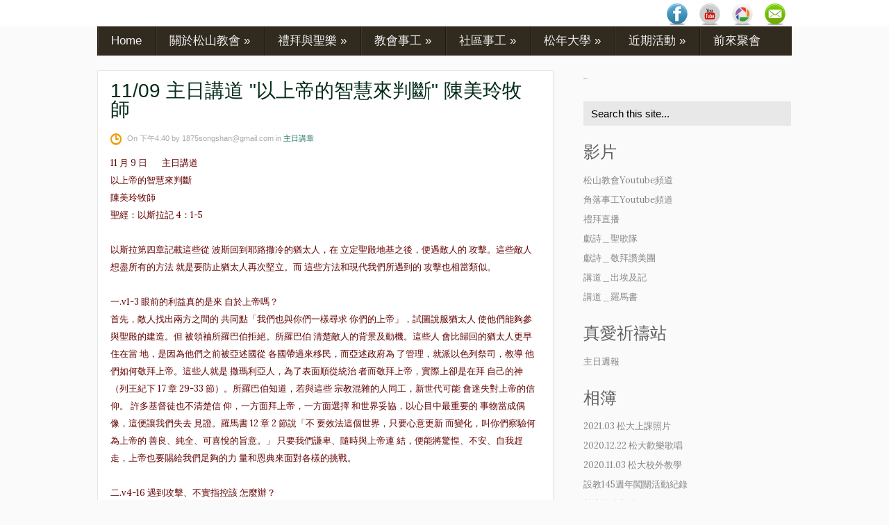

--- FILE ---
content_type: text/html; charset=UTF-8
request_url: http://www.songshan.org.tw/2015/02/1109.html
body_size: 34929
content:
<!DOCTYPE html>
<html dir='ltr' xmlns='http://www.w3.org/1999/xhtml' xmlns:b='http://www.google.com/2005/gml/b' xmlns:data='http://www.google.com/2005/gml/data' xmlns:expr='http://www.google.com/2005/gml/expr'>
<head>
<link href='https://www.blogger.com/static/v1/widgets/2944754296-widget_css_bundle.css' rel='stylesheet' type='text/css'/>
<link href='http://fonts.googleapis.com/css?family=Lora' rel='stylesheet' type='text/css'/>
<link href='http://fonts.googleapis.com/css?family=Open+Sans+Condensed%3A300&subset=latin%2Clatin-ext' media='all' rel='stylesheet' type='text/css'/>
<link href='http://fonts.googleapis.com/css?family=Viga' media='all' rel='stylesheet' type='text/css'/>
<meta content='text/html; charset=UTF-8' http-equiv='Content-Type'/>
<meta content='blogger' name='generator'/>
<link href='http://www.songshan.org.tw/favicon.ico' rel='icon' type='image/x-icon'/>
<link href='http://www.songshan.org.tw/2015/02/1109.html' rel='canonical'/>
<link rel="alternate" type="application/atom+xml" title="台灣基督長老教會松山教會 - Atom" href="http://www.songshan.org.tw/feeds/posts/default" />
<link rel="alternate" type="application/rss+xml" title="台灣基督長老教會松山教會 - RSS" href="http://www.songshan.org.tw/feeds/posts/default?alt=rss" />
<link rel="service.post" type="application/atom+xml" title="台灣基督長老教會松山教會 - Atom" href="https://www.blogger.com/feeds/4534557513766183934/posts/default" />

<link rel="alternate" type="application/atom+xml" title="台灣基督長老教會松山教會 - Atom" href="http://www.songshan.org.tw/feeds/665753601584442527/comments/default" />
<!--Can't find substitution for tag [blog.ieCssRetrofitLinks]-->
<meta content='http://www.songshan.org.tw/2015/02/1109.html' property='og:url'/>
<meta content='11/09 主日講道 &quot;以上帝的智慧來判斷&quot; 陳美玲牧師' property='og:title'/>
<meta content='11 月 9 日       主日講道  以上帝的智慧來判斷   陳美玲牧師  聖經：以斯拉記 4：1-5   以斯拉第四章記載這些從 波斯回到耶路撒冷的猶太人，在 立定聖殿地基之後，便遇敵人的 攻擊。這些敵人想盡所有的方法 就是要防止猶太人再次堅立。而 這些方法和現代我們所遇到...' property='og:description'/>
<!-- Start www.bloggertipandtrick.net: Changing the Blogger Title Tag -->
<title>11/09 主日講道 "以上帝的智慧來判斷" 陳美玲牧師 ~ 台灣基督長老教會松山教會</title>
<!-- End www.bloggertipandtrick.net: Changing the Blogger Title Tag -->
<style id='page-skin-1' type='text/css'><!--
/*
-----------------------------------------------
Template Name  : HaletanisLux
Author         : NewBloggerThemes.com
Author URL     : http://newbloggerthemes.com/
Theme URL      : http://newbloggerthemes.com/haletanislux-blogger-template/
Created Date   : Friday, January 24, 2014
License        : This template is free for both personal and commercial use, But to satisfy the 'attribution' clause of the license, you are required to keep the footer links intact which provides due credit to its authors.For more information about this license, please use this link :http://creativecommons.org/licenses/by/3.0/
----------------------------------------------- */
body#layout ul{list-style-type:none;list-style:none}
body#layout ul li{list-style-type:none;list-style:none}
body#layout #headerbwrap {height:auto;}
body#layout .headerbwrap2 {height:auto;}
body#layout #blogtitle {min-height:120px;}
body#layout #content {}
body#layout #slider-wrap {display:none;}
body#layout #mygallery2 {display:none;}
body#layout .side-widget {display:none;}
body#layout .widget-bot {display:none;}
body#layout .sidebarrdivsearch {display:none;}
body#layout #headbox{display:none;}
body#layout #top{}
body#layout #nav2{width:90%;}
/* Variable definitions
====================
*/
/* Use this with templates/template-twocol.html */
.section, .widget {
margin:0;
padding:0;
}
/* CSS Reset */
html,body,div,span,object,h1,h2,h3,h4,h5,h6,p,blockquote,pre,a,abbr,acronym,address,big,cite,code,del,dfn,em,img,ins,kbd,q,samp,small,strong,sub,sup,tt,var,dl,dt,dd,ol,ul,li,fieldset,form,label,legend,table,caption,tbody,tfoot,thead,tr,th,td,article,aside,canvas,details,figcaption,figure,footer,header,hgroup,menu,nav,section,summary,time,mark,audio,video{vertical-align:baseline;outline:none;font-size:100%;background:transparent;border:none;text-decoration:none;margin:0;padding:0}article,aside,details,figcaption,figure,footer,header,hgroup,menu,nav,section{display:block}b,i,hr,u,center,menu,layer,s,strike,font,xmp{vertical-align:baseline;outline:none;font-size:100%;font-weight:400;font-style:normal;background:transparent;border:none;text-decoration:none;margin:0;padding:0}h1,h2,h3,h4,h5,h6{font-style:normal;font-weight:400;margin:0 0 25px}h1{font-size:1.8em}h2{font-size:1.7em}h3{font-size:1.55em}h4{font-size:1.4em}h5{font-size:1.25em}h6{font-size:1.1em}p{margin:0 0 25px}olO,ul{list-style:none}ul{list-style:disc;margin:0 0 25px 2.5em}ol{list-style-type:decimal;margin:0 0 25px 3em}ol ol{list-style:upper-roman}ol ol ol{list-style:lower-roman}ol ol ol ol{list-style:upper-alpha}ol ol ol ol ol{list-style:lower-alpha}ul ul,ol ol,ul ol,ol ul{margin-bottom:0}dl{margin:0 0 25px 5px}dl dt{font-weight:700;margin:10px 0 0}dl dd{margin:5px 0 0 1.5em}strong{font-weight:700}strong strong{font-weight:400}em em,cite cite{font-style:normal}abbr{cursor:help}acronym{text-transform:uppercase;border-bottom:1px dashed #666;cursor:help}big{font-size:120%}small,sup,sub{font-size:80%}sup{vertical-align:baseline;position:relative;bottom:.3em}sub{vertical-align:baseline;position:relative;top:.3em}address{font-style:italic;margin:0 0 25px}li address,dd address{margin:0}blockquote{font-style:normal;margin:0 25px}blockquote,q{quotes:none}blockquote:before,blockquote:after,q:before,q:after{content:none}a img{border:none}pre{overflow:auto;font:.9em Monaco, monospace, Courier, "Courier New";line-height:25px;margin-bottom:25px;padding:10px}code{font:.9em Monaco, monospace, Courier, "Courier New"}pre code{font-size:1em}ins,dfn{font-style:italic;text-decoration:none;border-bottom:1px solid #666}del,s,strike{text-decoration:line-through}object{margin-bottom:25px}input,textarea{font-size:1em;padding:3px}:focus{outline:none}option{padding:1px 2px}table{border-collapse:collapse;border-spacing:0;margin-bottom:25px}th,td{text-align:left}hr{height:1px;margin-bottom:25px;background:#333}img.wp-smiley{max-height:12px;border:none;margin:0;padding:0}.gallery{display:block;text-align:center;margin-bottom:25px}.alignleft,.left{float:left;margin-right:20px}.alignright,.right{float:right;margin-left:20px}.aligncenter,.center{display:block;margin:0 auto 25px}.alignnone,.block{clear:both;margin:0 0 25px}.clear{clear:both}img.alignleft,img.alignright{display:inline}blockquote.alignleft,blockquote.alignright{width:33%}em,cite,blockquote em,blockquote cite{font-style:italic}a,input[type=submit],form label{cursor:pointer}
/* Drop-downs. */
div.menu ul{margin:0;padding:0;list-style:none;line-height:1.0}div.menu ul ul{position:absolute;top:-999em;width:10em}div.menu ul ul li{width:100%}div.menu li:hover{visibility:inherit}div.menu li{float:left;position:relative}div.menu a{display:block;position:relative}div.menu li:hover ul,li.sfHover ul{left:0;top:2em;z-index:99}div.menu li:hover li ul,li.sfHover li ul{top:-999em}div.menu li li:hover ul,li li.sfHover ul{left:10em;top:0}div.menu li li:hover li ul,li li.sfHover li ul{top:-999em}div.menu li li li:hover ul,li li li.sfHover ul{left:10em;top:0}
/* Galleries. */
.gallery{display:block;clear:both;overflow:hidden;margin:0 auto}.gallery .gallery-row{display:block;clear:both;overflow:hidden;margin:0}.gallery .gallery-item{overflow:hidden;float:left;margin:0;text-align:center;list-style:none;padding:0}.gallery .gallery-item .gallery-icon img{width:auto;max-width:89%;height:auto;padding:1%;margin:0 auto}.gallery-caption{margin-left:0}.gallery .col-0{width:100%}.gallery .col-1{width:100%}.gallery .col-2{width:50%}.gallery .col-3{width:33.33%}.gallery .col-4{width:25%}.gallery .col-5{width:20%}.gallery .col-6{width:16.66%}.gallery .col-7{width:14.28%}.gallery .col-8{width:12.5%}.gallery .col-9{width:11.11%}.gallery .col-10{width:10%}.gallery .col-11{width:9.09%}.gallery .col-12{width:8.33%}.gallery .col-13{width:7.69%}.gallery .col-14{width:7.14%}.gallery .col-15{width:6.66%}.gallery .col-16{width:6.25%}.gallery .col-17{width:5.88%}.gallery .col-18{width:5.55%}.gallery .col-19{width:5.26%}.gallery .col-20{width:5%}.gallery .col-21{width:4.76%}.gallery .col-22{width:4.54%}.gallery .col-23{width:4.34%}.gallery .col-24{width:4.16%}.gallery .col-25{width:4%}.gallery .col-26{width:3.84%}.gallery .col-27{width:3.7%}.gallery .col-28{width:3.57%}.gallery .col-29{width:3.44%}.gallery .col-30{width:3.33%}
/* Links */
a {
color: #227264;
}
a:hover {
text-decoration: underline;
color: #227264;
}
a, a img, input[type=submit], input[type=button], input[type=text], textarea, .custom-controls li:hover, .loop-nav {
-webkit-transition: all 0.18s ease-out;
-moz-transition: all 0.18s ease-out;
-ms-transition: all 0.18s ease-out;
-o-transition: all 0.18s ease-out;
transition: all 0.18s ease-out;
}
/* Headers */
h1, h2, h3, h4, h5, h6 {
color: #000;
font-family: '微軟正黑體', sans-serif;
}
h1 { font-size: 26px; }
h2 { font-size: 24px; }
h3 { font-size: 22px; }
h4 { font-size: 20px; }
h5 { font-size: 18px; }
h6 { font-size: 16px; }
#contentbwrap h1 { line-height: 29px; }
#contentbwrap h2 { line-height: 27px; }
#contentbwrap h3 { line-height: 25px; }
#contentbwrap h4 { line-height: 23px; }
#contentbwrap h5 { line-height: 21px; }
#contentbwrap h6 { line-height: 19px; }
/* Horizontal rule */
hr {
height: 1px;
background: #000;
}
/* Tables */
table {
margin: 0 0 25px 0;
width: 100%;
border-left: 1px solid #e0e0e0;
border-right: 1px solid #e0e0e0;
background: #fff;
}
table caption {
color: #999;
}
table th {
padding: 4px 2%;
border-top: 1px solid #e0e0e0;
border-bottom: 1px solid #e0e0e0;
border-right: 1px solid #e0e0e0;
text-align: left;
}
td {
padding: 4px 2%;
color: #777;
border-bottom: 1px solid #e0e0e0;
border-right: 1px solid #e0e0e0;
}
/* Acronyms and abbreviations */
abbr {
}
.entry-meta abbr, .comment-meta abbr {
border: none;
}
acronym {
font-size: .9em;
text-transform: uppercase;
color: #555;
background: #fcfcfc;
border-bottom: 1px dotted #ddd;
}
acronym:hover {
color: #333;
background: #f9f9f9;
border-bottom: 1px dotted #999;
}
/* Lists. */
ul {
list-style: square;
}
dl {
margin: 0 0 25px 25px;
}
dl dt {
margin: 0;
}
dl dd {
margin: 0 0 5px 10px;
padding: 0;
font-size: 14px;
color: #777;
}
/* Blockquotes. */
blockquote, blockquote blockquote blockquote {
overflow: hidden;
margin: 0 0 25px 0;
padding: 25px 25px 0 25px;
font-size: 15px;
color: #666;
background: #f9f9f9;
border-left: 5px solid #ddd;
}
blockquote blockquote {
color: #666;
background: #eee;
border-left: 5px solid #ccc;
}
/* Code */
code {
padding: 0 3px;
color: #555;
font: normal normal normal 13px/25px Arial, Verdana, sans-serif;
background: #e6e6e6;
}
pre {
padding: 25px;
color: #555;
font: normal normal normal 13px/25px Arial, Verdana, sans-serif;
background: #efefef;
border: 1px solid #dfdfdf;
}
pre code {
padding: 0;
background: transparent;
}
/* Forms */
input[type="text"] {
display: block;
width: 300px;
}
input[type="submit"]:hover {
cursor: pointer
}
textarea {
display: block;
width: 98.5%;
}
/* Alignment */
.alignleft {
float: left;
margin: 0 25px 10px 0;
}
.alignright {
float: right;
margin: 0 0 10px 25px;
}
img.alignleft, img.alignright {
margin-top: 5px;
}
.center, .aligncenter {
display: block;
margin: 0 auto 25px auto !important;
}
.block, .alignnone {
display: block;
margin: 0 0 25px 0;
}
.clear {
clear: both;
}
/* Images */
.pbtthumbimg {
float:left;
margin:0px 10px 5px 5px;
padding:4px;
border:1px solid #ddd;
background:#f9f9f9;
width:200px;
height:150px;
}
.two-rows .entry-content img {
padding: 0;
border: 0;
max-width: 279px;
}
/* Max-widths for images */
.entry-content img { max-width: 590px; }
/*-------------------------------------------------------------------------------------------*/
/* BODY & CONTAINER*/
/*-------------------------------------------------------------------------------------------*/
body {
font: normal normal normal 13px/13px Lora, Arial, Verdana, sans-serif;
color: #848484;
background: #fafafa;
line-height: 25px;
}
#container {
}
/*-------------------------------------------------------------------------------------------*/
/* PRIMARY MENU */
/*-------------------------------------------------------------------------------------------*/
#menu-primary {
width: 100%;
height: 38px;
background: #ffffff ;
position: relative;
z-index: 999999;
}
#menu-primary div.wrapbwrap {
width: 1000px;
margin: 0 auto;
}
#menu-primary li {
list-style: none;
background: url(https://blogger.googleusercontent.com/img/b/R29vZ2xl/AVvXsEg9JLXkzBuq-_wMj4OmqQMy-0nKQl5GiFID0xGQzv-pBrB39Z0k-0AeadaxERF_t0xFcn1TyVG4EHeQMQWidX92tXRJF1xTnMXHgb_nl_STpdGuU8rWHK3IpCkppyhl1yKjbT3LK-VSpvE/s1600/top-sep.gif) no-repeat scroll left top;
}
#menu-primary li a {
padding: 0px 23px;
color: #fafafa;
border-bottom: none;
font: normal 17px/50px '微軟正黑體', sans-serif;
overflow: hidden;
}
#menu-primary li a:hover, #menu-primary li.current-menu-item a, #menu-primary li.sfHover a {
text-decoration: none;
background: #2e8878;
}
#menu-primary li li.current-menu-item a {
background: #f3f1f1 !important;
}
#menu-primary li:hover ul li a, #menu-primary li.sfHover ul li a{
background: #fff;
}
#menu-primary li li a, #menu-primary li li.current-menu-item li a {
color: #a1a0a0;
background: #f3f1f1;
line-height: 34px !important;
font-size: 15px !important;
}
#menu-primary li ul li a:hover, #menu-primary li ul li.sfHover   {
text-decoration: none;
background: #f3f1f1;
}
/* Drop-down styles */
#menu-primary li ul {
}
#menu-primary li:hover ul, #menu-primary li.sfHover ul {
top: 50px;
}
#menu-primary li:hover li ul, #menu-primary li.sfHover li ul {
top: -999em;
}
#menu-primary li li:hover ul, #menu-primary li li.sfHover ul {
top: -1px;
margin-left: 0;
}
/*-------------------------------------------------------------------------------------------*/
/* HEADER */
/*-------------------------------------------------------------------------------------------*/
#headerbwrap {
width: 100%;
clear: both;
overflow: hidden;
height: 0px;
}
#headerbwrap .wrapbwrap {
width: 1000px;
}
#branding {
float: left;
margin: 15px 0 0 20px;
text-transform: uppercase;
width: 580px;
overflow: hidden;
}
.site-title {
font-size: 38px;
font-family: '微軟正黑體', sans-serif;
margin: 10px 0 22px 0;
text-transform: uppercase;
}
.site-title a {
color: #000;
border-bottom: none;
}
.site-title a:hover {
text-decoration: none;
}
.site-description {
font: normal 16px/16px '微軟正黑體', sans-serif;
margin: 0 0 0 3px;
color: #646464;
}
/*-------------------------------------------------------------------------------------------*/
/* SECONDARY MENU */
/*-------------------------------------------------------------------------------------------*/
#menu-secondary {
width: 1000px;
height: 42px;
top: -1px;
margin: 0 auto;
background: #312a1e;
position: relative;
z-index: 20;
}
#menu-secondary li {
list-style: none;
background: url(https://blogger.googleusercontent.com/img/b/R29vZ2xl/AVvXsEgDl_leg0aJSH_BOlpU_gVB_PN9Toyd1zw7tLP9rCYzZNB6K18In7unYoira0imA3vmcu9VvGyMEGs7bmx2s4gUTGspAoUg90QwEW3Lg9Dw5ZxWgnvUMonw9K8zd_XiYyvGG1jxjlBjcKM/s1600/sec-sep.gif) no-repeat scroll left top;
}
#menu-secondary li a {
padding: 0px 20px;
color: #f0f0f0;
border-bottom: none;
font: normal 17px/42px '微軟正黑體', sans-serif;
overflow: hidden;
}
#menu-secondary li a:hover, #menu-secondary li.current-menu-item a, #menu-secondary li.sfHover a {
text-decoration: none;
background: #3e3627;
}
#menu-secondary li li.current-menu-item a {
background: #f9f7f7 !important;
}
#menu-secondary li:hover ul li a, #menu-secondary li.sfHover ul li a{
background: #fff;
}
#menu-secondary li li a, #menu-secondary li li.current-menu-item li a {
color: #a1a0a0;
background: #f3f1f1;
line-height: 34px !important;
font-size: 15px !important;
}
#menu-secondary li ul li a:hover, #menu-secondary li ul li.sfHover   {
text-decoration: none;
background: #f3f1f1;
}
/* Drop-down styles */
#menu-secondary li ul {
}
#menu-secondary li:hover ul, #menu-secondary li.sfHover ul {
top: 58px;
}
#menu-secondary li:hover li ul, #menu-secondary li.sfHover li ul {
top: -999em;
}
#menu-secondary li li:hover ul, #menu-secondary li li.sfHover ul {
top: -1px;
margin-left: 0;
}
/*-------------------------------------------------------------------------------------------*/
/* CONTENT */
/*-------------------------------------------------------------------------------------------*/
/* Main wrapper div for the content and primary/secondary sidebars */
#mainbwrap {
clear: both;
overflow: hidden;
width: 1000px;
padding: 20px 0px 0;
margin: 0 auto;
}
#mainbwrap .wrapbwrap {
margin-bottom: 40px;
overflow: hidden;
}
/* Content */
#contentbwrap {
margin: 0 0px 20px 0;
float: left;
width: 657px;
}
/*-------------------------------------------------------------------------------------------*/
/* POSTS */
/*-------------------------------------------------------------------------------------------*/
/* Posts */
.two-rows .odd {
/*width: 278px;
float: left;
clear: both;*/
}
.two-rows .even  {
/*width: 278px;
float: right;*/
}
.two-rows .hentry {
line-height: 19px;
}
.clearit {
clear: both;
height: 0px; /* weird bug in ie7 only on cat page....*/
}
.hentry {
overflow: hidden;
margin: 0 0 25px 0;
background: #fff;
border: 1px solid #e8e8e8;
box-shadow: 0 0 3px #e8e8e8;
padding: 15px 18px;
}
.sticky {
}
.featured-img {
margin-bottom: 13px;
}
#post-0 {
/*width: 619px !important;*/
}
/* Post titles */
.hentry .entry-title {
margin: 0 0 16px 0;
padding: 0;
font-size: 28px;
line-height: 32px;
}
.entry-title a {
color: #052c19;
}
.entry-title a:hover {
text-decoration: none;
}
/* Post excerpts */
.entry-summary p {
margin: 0 0 10px 0;
}
/* Post metadata */
.bpostentry-meta {
clear: both;
margin: 5px 0px 10px 0px;
font-size: 11px;
background: url(https://blogger.googleusercontent.com/img/b/R29vZ2xl/AVvXsEg263BEFJQTtQ2dg8iFJoucXOxUYIVKvKeREI8fAjPBq0Vpz42u8-ltZ8olm7axMY_qXQVwOK94A68N3KJCTYSGthSc5Jzb2eMduX9FD6IxMdqfg2RyIFErm3swfywF1eGdVwIrFr6DiE8/s1600/date.png) no-repeat 0 5px;
padding-left: 24px;
position: relative;
font-family: 微軟正黑體, sans-serif;
color: #aaaaaa;
}
.bpostentry-meta a {
color: #227264;
}
.bpostentry-meta a:hover {
}
.two-rows .bpostentry-meta {
padding-top: 10px;
}
.bpostentry-meta .published {
margin-right: 15px;
}
.bpostentry-meta .comments-link {
background: url(https://blogger.googleusercontent.com/img/b/R29vZ2xl/AVvXsEgEcaQ8uLEUd9HAvYjk8wwJkiECxbOd_TWofGokqwfnpgGqiF1gnv6XJ67hAst9Yu4kbX7CtbciuCL8bcu-TX8laq3EUc3MP2VEZJtrcHlxKZAel37CbdPyDdVHPGJioZGyShXUphSEkMc/s1600/comments.png) no-repeat scroll 0 3px;
padding-left: 24px;
}
a.more-link {
text-indent: -999px;
background: #e9e8e8 url(https://blogger.googleusercontent.com/img/b/R29vZ2xl/AVvXsEinmZVKn4Qvy8h__Pm8qHtjeu98ralMKXee9PPIPk8SmoLZ0xz1Pfeii7GfnidHGgbpx2qAGifD706TqZeIAvaUHMyNTZw4CSsfVlI_AxvtELQEBKth4-Qe0wSsBj0wtXy3OlCFw3OoCOA/s1600/more.png) no-repeat scroll 11px 10px;
width: 32px;
height: 42px;
display: inline-block;
position: absolute;
right: -18px;
top: 0;
}
a.more-link:hover {
background: #227264 url(https://blogger.googleusercontent.com/img/b/R29vZ2xl/AVvXsEinmZVKn4Qvy8h__Pm8qHtjeu98ralMKXee9PPIPk8SmoLZ0xz1Pfeii7GfnidHGgbpx2qAGifD706TqZeIAvaUHMyNTZw4CSsfVlI_AxvtELQEBKth4-Qe0wSsBj0wtXy3OlCFw3OoCOA/s1600/more.png) no-repeat scroll 11px 10px;
}
.widget .search-form input[type="text"]:focus, .widget .search-form input[type="text"]:hover {
border: 1px solid #EF9E10;
background: #fff;
color: #848484;
}
/*-------------------------------------------------------------------------------------------*/
/* SIDEBARS */
/*-------------------------------------------------------------------------------------------*/
/* Primary  sidebars */
#sidebar-primary {
width: 300px;
float: right;
}
#sidebar-primary .widget {
margin: 0px 0px 20px 0px;
padding:0px;
}
/* Widget title */
#sidebar-primary .widget-title {
font-size: 2px;
margin-bottom: 20px;
color: #616161;
}
#sidebar-primary .widget h2 {
font-size: 24px;
margin-bottom: 15px;
color: #616161;
}
/* Widget unordered lists */
#sidebar-primary .widget ul {
list-style: none;
margin-left: 0;
font: normal 13px/16px Lora,'微軟正黑體', sans-serif;
}
#sidebar-primary .widget li {
padding: 6px 0;
}
#sidebar-primary .widget li ul {
margin-left: 10px;
}
#sidebar-primary .widget a {
color: #858585;
}
#sidebar-primary .widget a:hover {
text-decoration: none;
color: #227264;
}
/* Search form widget. */
#sidebar-primary .widget .search-form {
overflow: hidden;
margin: 0 0 25px 0;
}
#sidebar-primary .widget .search-form label {
color: #999;
}
#sidebar-primary .widget .search-form input[type="text"] {
padding: 8px 0 8px 10px;
padding: 10px 0 6px 10px\0/;
color: #000;
float: left;
background: #e9e8e8;
border: 1px solid #e9e8e8;
font: normal 15px/15px '微軟正黑體', sans-serif;
width: 287px !important;
}
*+html .widget .search-form input[type="text"] {
padding: 10px 0 6px 10px;
}
#sidebar-primary .widget .search-form input[type="submit"] {
display: none;
}
/*-------------------------------------------------------------------------------------------*/
/* SUBSIDIARY SIDEBAR */
/*-------------------------------------------------------------------------------------------*/
#sidebar-subsidiary {
overflow: hidden;
width: 100%;
margin: 0 auto;
background: #312a1e;
color: #766e5f;
padding: 58px 0px 0;
}
#sidebar-subsidiary .wrapbwrap {
width: 1000px;
margin: 0 auto 50px;
background: url(https://blogger.googleusercontent.com/img/b/R29vZ2xl/AVvXsEj_P-mUyeacxVRGDl2oDy_36lG57vqgvNL4pzlj_ZosHeiVTNTRUzbgkaNT7lfb641CdzTe-DlmxSd_bBdnxT7q2BNklCPZ-3YDK9V0D8tdlQQfRMPCcelhDkkp-eBl3vV2dGvYWhOoZXY/s1600/sb-sep.gif) repeat-y scroll 0px 0;
overflow: hidden;
}
#sidebar-subsidiary .widgetbwrap {
float: left;
width: 220px;
margin-right: 40px;
}
#sidebar-subsidiary .widget {
margin: 0px 0px 20px 0px;
padding:0px;
}
#sidebar-subsidiary .widget-title {
font-size: 24px;
color: #fff;
margin-bottom: 40px;
}
#sidebar-subsidiary .widget h2 {
font-size: 24px;
color: #fff;
margin-bottom: 20px;
}
#sidebar-subsidiary .widget ul {
list-style: none;
margin-left: 0;
font-family: '微軟正黑體', sans-serif;
font-size: 16px;
}
#sidebar-subsidiary .widget li {
padding: 2px 0;
}
#sidebar-subsidiary .widget li ul {
margin-left: 10px;
}
#sidebar-subsidiary .widget a {
}
#sidebar-subsidiary .widget a:hover {
}
#sidebar-subsidiary .widgetbwrap-4, #sidebar-subsidiary .widgetbwrap-8 {
margin-right: 0 !important;
}
#sidebar-subsidiary .widgetbwrap-5, #sidebar-subsidiary .widgetbwrap-9 {
clear: both;
}
/*-------------------------------------------------------------------------------------------*/
/* FOOTER */
/*-------------------------------------------------------------------------------------------*/
#footer {
clear: both;
width: 100%;
margin: 0 auto;
padding: 20px 0px 28px;
font: normal 16px/16px '微軟正黑體', sans-serif;
color: #716b6b;
background: #312a1e;
overflow: hidden;
}
#footer .wrapbwrap {
width: 1000px;
margin: 0 auto;
}
#footer a {
}
#footer a:hover {
}
/*-------------------------------------------------------------------------------------------*/
/* Featured posts */
/*-------------------------------------------------------------------------------------------*/
.feat .widget-title {
margin-bottom: 23px !important;
}
.featured-posts {
}
.featured-posts li {
margin-bottom: 5px;
overflow: hidden;
padding: 0 !important;
}
.featured-posts img {
margin-right: 15px !important;
}
.in-title {
width: 200px;
display: inline-block;
margin-bottom: 10px !important;
padding-top: 6px;
line-height: 18px;
}
.in-title a, .in-title a:visited {
font-size: 17px;
color: #616161 !important;
float: left;
}
.ftext {
margin-bottom: 17px;
color: #9da1a3;
font-size: 15px;
}
/*-------------------------------------------------------------------------------------------*/
/* Banners */
/*-------------------------------------------------------------------------------------------*/
.adv {
float: right;
margin: 52px 0px 0px 0px;
padding: 0px;
}
.adv .widget h2 {
display:none;
}
.adv .widget-content {
margin: 0px;
padding: 0px;
height: 60px;
width: 468px;
}
#banners {
margin-bottom: 25px;
overflow: hidden;
}
.banner-left {
float: left;
margin: 0 10px 10px 0;
}
.banner-right {
float: right;
margin: 0 0 10px;
}
/*-------------------------------------------------------------------------------------------*/
/* Slider */
/*-------------------------------------------------------------------------------------------*/
.flexslider {margin: 0px auto 0; padding-top: 11px; width: 1000px; height: 340px;}
.flexslider .slides > li {display: none; -webkit-backface-visibility: hidden;} /* Hide the slides before the JS is loaded. Avoids image jumping */
.flexslider .slides img {width: 100%; display: block;}
.flex-pauseplay span {text-transform: capitalize;}
/* Clearfix for the .slides element */
.slides:after {content: "."; display: block; clear: both; visibility: hidden; line-height: 0; height: 0;}
html[xmlns] .slides {display: block;}
* html .slides {height: 1%;}
/* No JavaScript Fallback */
/* If you are not using another script, such as Modernizr, make sure you
* include js that eliminates this class on page load */
.no-js .slides > li:first-child {display: block;}
#slider-wrap {
width: 100%;
height: 416px;
padding-top: 30px;
background: #ef9e10;
position: relative;
top: -43px;
z-index: 10;
margin-bottom: -45px;
}
.slides {
list-style: none;
margin: 0;
}
/* Slider custom controls */
.custom-controls {
list-style: none;
margin: 0;
text-align: center;
overflow: hidden;
background: #227264
}
*+html .custom-controls {
position: relative;
bottom: -340px;
}
.slide-title {
margin: 0;
padding: 0;
}
.slide-title a, .slide-title a:visited {
font-size: 20px;
color: #ffffff;
}
.slide-title a:hover {
text-decoration: none;
}
.custom-controls li {
float: left;
background: url(https://blogger.googleusercontent.com/img/b/R29vZ2xl/AVvXsEhCcqSeIwXiUc7Odpm4vdyRaeTHAujPBzuD_GflrT9NYSxUOvwlyqJdxtBUGJd8DjYkYoAumgD4PbePT1R2ulo1iTtF9hXr-txPnwuuvyAafbMeZC6PbUYrlKa8gjA9SacPUVbgx9pbvgw/s1600/slide-sep.gif) no-repeat scroll right;
height: 40px;
padding-top: 15px;
}
.slide-1 {
width: 100%;
}
.slide-2 {
width: 50%;
}
.slide-3 {
width: 33.33%;
}
.slide-4 {
width: 25%;
}
.slide-5 {
width: 20%;
}
.flex-active, .custom-controls li:hover {
background: #312a1e url(https://blogger.googleusercontent.com/img/b/R29vZ2xl/AVvXsEhCcqSeIwXiUc7Odpm4vdyRaeTHAujPBzuD_GflrT9NYSxUOvwlyqJdxtBUGJd8DjYkYoAumgD4PbePT1R2ulo1iTtF9hXr-txPnwuuvyAafbMeZC6PbUYrlKa8gjA9SacPUVbgx9pbvgw/s1600/slide-sep.gif) no-repeat scroll right !important;
}
.custom-controls .last, .custom-controls .last:hover {
background-image: none !important;
}
/*-------------------------------------------------------------------------------------------*/
/* Social Networks */
/*-------------------------------------------------------------------------------------------*/
#social {
float: right;
width: 196px;
height: 34px;
overflow: hidden;
margin: 5px 0 0;
padding: 0;
display: inline;
}
#social li {
background: none;
padding: 0;
float: left;
margin-left: 15px;
}
#social li a {
text-indent: -9999px;
width: 32px;
height: 32px;
display: block;
padding: 0;
}
#social #E-mail {
background: url(https://blogger.googleusercontent.com/img/b/R29vZ2xl/AVvXsEgAJlnkVqgsbL4TuhLvuWLSPHqokbuEccKZuB1doHuuyySbA2IX9w2zp2K5Cug6bBEH0kjDo5gvgBE2rkttLrzHbDaMZ9zrQhUhYP3UqHnY3B1GjJ7kdzmpeneCh4HZvfcIAn2WiICtv_Zc/s32-no/Email-icon.png) no-repeat;
}
#social #picasa {
background: url(https://blogger.googleusercontent.com/img/b/R29vZ2xl/AVvXsEi38x6Cu_Rg_DMgMZeQhfwYVrcP4niC9w-19QOe7rTKtWSB_t8qReQCGMe5dIl4S_3WQU8wz651AGA3ovBOGpDSSFR3gZ8O0W6SignffZ0Uh_cEEmiOH-h2EEA5rqmuMHG7-QRtMvc_Tkow/s32-no/Picasa-icon.png) no-repeat;
}
#social #facebook {
background: url(https://blogger.googleusercontent.com/img/b/R29vZ2xl/AVvXsEikS17CRg0h6gQr76KC54YfDGx0HS5LXAmcp3lK-RRA8K0wqA8Yd2HXJNorOrgatJTWKl-e4ITww62fqfpTdEFCyvv8iNrLVDCkt5XhdwDMMnyTlQxZOu7y7IIbXrn1EGKiAx1usEIQTUE4/s32-no/Facebook-icon.png) no-repeat;
}
#social #vimeo {
background: url(https://lh5.googleusercontent.com/-mbfIT828TKk/U25OWrDVYNI/AAAAAAAAApA/glMDwlmNERk/s30-no/nlp-nav-vimeo-logo.png) no-repeat;
}
#social #youtube {
background: url(https://blogger.googleusercontent.com/img/b/R29vZ2xl/AVvXsEhbWQ4x0-voKhxl5igf8Zwy4MVcaS0tcrY-zViJNMRdzafXjwNDz_i9_aU_uYFLNk6Tij3pq0fgm7_Djm3rjwcq9sEyFPP94k1NjXWW5I16UhU1AGyRZLf5qreO13Yi6hKJANn1FZH6RZqM/s32-no/Youtube-icon.png) no-repeat;
}
img:hover {
box-shadow: 0 0 14px #ccc;
}
h2.date-header {
margin: 1.5em 0 .5em;
display: none;
}
.main .widget {
margin: 0 0 5px;
padding: 0 0 2px;
}
.main .Blog {
border-bottom-width: 0;
}
#header .description {
color:#ffffff;
font-size:14px;
text-shadow:0px 1px 0px #000000;
}
/* Comments----------------------------------------------- */
#comments {
overflow: hidden;
margin: 0 0 25px 0;
background: #fff;
border: 1px solid #e8e8e8;
box-shadow: 0 0 3px #e8e8e8;
padding: 15px 18px;
}
#comments h4 {
font-size:22px;
margin-bottom:10px;
}
.deleted-comment {
font-style: italic;
color: gray;
}
#blog-pager-newer-link {
float: left;
}
#blog-pager-older-link {
float: right;
}
#blog-pager {
text-align: center;
padding:5px;
}
.feed-links {
clear: both;
}
.comment-form {
max-width: 600px;
}
#navbar-iframe {
height: 0;
visibility: hidden;
display: none;
}
.PopularPosts .widget-content ul li {
padding:6px 0px;
}
.reaction-buttons table{
border:none;
margin-bottom:5px;
}
.reaction-buttons table, .reaction-buttons td{
border:none !important;
}

--></style>
<script src='https://ajax.googleapis.com/ajax/libs/jquery/1.10.2/jquery.min.js' type='text/javascript'></script>
<script type='text/javascript'>
//<![CDATA[

/*! jQuery Migrate v1.2.1 | (c) 2005, 2013 jQuery Foundation, Inc. and other contributors | jquery.org/license */
jQuery.migrateMute===void 0&&(jQuery.migrateMute=!0),function(e,t,n){function r(n){var r=t.console;i[n]||(i[n]=!0,e.migrateWarnings.push(n),r&&r.warn&&!e.migrateMute&&(r.warn("JQMIGRATE: "+n),e.migrateTrace&&r.trace&&r.trace()))}function a(t,a,i,o){if(Object.defineProperty)try{return Object.defineProperty(t,a,{configurable:!0,enumerable:!0,get:function(){return r(o),i},set:function(e){r(o),i=e}}),n}catch(s){}e._definePropertyBroken=!0,t[a]=i}var i={};e.migrateWarnings=[],!e.migrateMute&&t.console&&t.console.log&&t.console.log("JQMIGRATE: Logging is active"),e.migrateTrace===n&&(e.migrateTrace=!0),e.migrateReset=function(){i={},e.migrateWarnings.length=0},"BackCompat"===document.compatMode&&r("jQuery is not compatible with Quirks Mode");var o=e("<input/>",{size:1}).attr("size")&&e.attrFn,s=e.attr,u=e.attrHooks.value&&e.attrHooks.value.get||function(){return null},c=e.attrHooks.value&&e.attrHooks.value.set||function(){return n},l=/^(?:input|button)$/i,d=/^[238]$/,p=/^(?:autofocus|autoplay|async|checked|controls|defer|disabled|hidden|loop|multiple|open|readonly|required|scoped|selected)$/i,f=/^(?:checked|selected)$/i;a(e,"attrFn",o||{},"jQuery.attrFn is deprecated"),e.attr=function(t,a,i,u){var c=a.toLowerCase(),g=t&&t.nodeType;return u&&(4>s.length&&r("jQuery.fn.attr( props, pass ) is deprecated"),t&&!d.test(g)&&(o?a in o:e.isFunction(e.fn[a])))?e(t)[a](i):("type"===a&&i!==n&&l.test(t.nodeName)&&t.parentNode&&r("Can't change the 'type' of an input or button in IE 6/7/8"),!e.attrHooks[c]&&p.test(c)&&(e.attrHooks[c]={get:function(t,r){var a,i=e.prop(t,r);return i===!0||"boolean"!=typeof i&&(a=t.getAttributeNode(r))&&a.nodeValue!==!1?r.toLowerCase():n},set:function(t,n,r){var a;return n===!1?e.removeAttr(t,r):(a=e.propFix[r]||r,a in t&&(t[a]=!0),t.setAttribute(r,r.toLowerCase())),r}},f.test(c)&&r("jQuery.fn.attr('"+c+"') may use property instead of attribute")),s.call(e,t,a,i))},e.attrHooks.value={get:function(e,t){var n=(e.nodeName||"").toLowerCase();return"button"===n?u.apply(this,arguments):("input"!==n&&"option"!==n&&r("jQuery.fn.attr('value') no longer gets properties"),t in e?e.value:null)},set:function(e,t){var a=(e.nodeName||"").toLowerCase();return"button"===a?c.apply(this,arguments):("input"!==a&&"option"!==a&&r("jQuery.fn.attr('value', val) no longer sets properties"),e.value=t,n)}};var g,h,v=e.fn.init,m=e.parseJSON,y=/^([^<]*)(<[\w\W]+>)([^>]*)$/;e.fn.init=function(t,n,a){var i;return t&&"string"==typeof t&&!e.isPlainObject(n)&&(i=y.exec(e.trim(t)))&&i[0]&&("<"!==t.charAt(0)&&r("$(html) HTML strings must start with '<' character"),i[3]&&r("$(html) HTML text after last tag is ignored"),"#"===i[0].charAt(0)&&(r("HTML string cannot start with a '#' character"),e.error("JQMIGRATE: Invalid selector string (XSS)")),n&&n.context&&(n=n.context),e.parseHTML)?v.call(this,e.parseHTML(i[2],n,!0),n,a):v.apply(this,arguments)},e.fn.init.prototype=e.fn,e.parseJSON=function(e){return e||null===e?m.apply(this,arguments):(r("jQuery.parseJSON requires a valid JSON string"),null)},e.uaMatch=function(e){e=e.toLowerCase();var t=/(chrome)[ \/]([\w.]+)/.exec(e)||/(webkit)[ \/]([\w.]+)/.exec(e)||/(opera)(?:.*version|)[ \/]([\w.]+)/.exec(e)||/(msie) ([\w.]+)/.exec(e)||0>e.indexOf("compatible")&&/(mozilla)(?:.*? rv:([\w.]+)|)/.exec(e)||[];return{browser:t[1]||"",version:t[2]||"0"}},e.browser||(g=e.uaMatch(navigator.userAgent),h={},g.browser&&(h[g.browser]=!0,h.version=g.version),h.chrome?h.webkit=!0:h.webkit&&(h.safari=!0),e.browser=h),a(e,"browser",e.browser,"jQuery.browser is deprecated"),e.sub=function(){function t(e,n){return new t.fn.init(e,n)}e.extend(!0,t,this),t.superclass=this,t.fn=t.prototype=this(),t.fn.constructor=t,t.sub=this.sub,t.fn.init=function(r,a){return a&&a instanceof e&&!(a instanceof t)&&(a=t(a)),e.fn.init.call(this,r,a,n)},t.fn.init.prototype=t.fn;var n=t(document);return r("jQuery.sub() is deprecated"),t},e.ajaxSetup({converters:{"text json":e.parseJSON}});var b=e.fn.data;e.fn.data=function(t){var a,i,o=this[0];return!o||"events"!==t||1!==arguments.length||(a=e.data(o,t),i=e._data(o,t),a!==n&&a!==i||i===n)?b.apply(this,arguments):(r("Use of jQuery.fn.data('events') is deprecated"),i)};var j=/\/(java|ecma)script/i,w=e.fn.andSelf||e.fn.addBack;e.fn.andSelf=function(){return r("jQuery.fn.andSelf() replaced by jQuery.fn.addBack()"),w.apply(this,arguments)},e.clean||(e.clean=function(t,a,i,o){a=a||document,a=!a.nodeType&&a[0]||a,a=a.ownerDocument||a,r("jQuery.clean() is deprecated");var s,u,c,l,d=[];if(e.merge(d,e.buildFragment(t,a).childNodes),i)for(c=function(e){return!e.type||j.test(e.type)?o?o.push(e.parentNode?e.parentNode.removeChild(e):e):i.appendChild(e):n},s=0;null!=(u=d[s]);s++)e.nodeName(u,"script")&&c(u)||(i.appendChild(u),u.getElementsByTagName!==n&&(l=e.grep(e.merge([],u.getElementsByTagName("script")),c),d.splice.apply(d,[s+1,0].concat(l)),s+=l.length));return d});var Q=e.event.add,x=e.event.remove,k=e.event.trigger,N=e.fn.toggle,T=e.fn.live,M=e.fn.die,S="ajaxStart|ajaxStop|ajaxSend|ajaxComplete|ajaxError|ajaxSuccess",C=RegExp("\\b(?:"+S+")\\b"),H=/(?:^|\s)hover(\.\S+|)\b/,A=function(t){return"string"!=typeof t||e.event.special.hover?t:(H.test(t)&&r("'hover' pseudo-event is deprecated, use 'mouseenter mouseleave'"),t&&t.replace(H,"mouseenter$1 mouseleave$1"))};e.event.props&&"attrChange"!==e.event.props[0]&&e.event.props.unshift("attrChange","attrName","relatedNode","srcElement"),e.event.dispatch&&a(e.event,"handle",e.event.dispatch,"jQuery.event.handle is undocumented and deprecated"),e.event.add=function(e,t,n,a,i){e!==document&&C.test(t)&&r("AJAX events should be attached to document: "+t),Q.call(this,e,A(t||""),n,a,i)},e.event.remove=function(e,t,n,r,a){x.call(this,e,A(t)||"",n,r,a)},e.fn.error=function(){var e=Array.prototype.slice.call(arguments,0);return r("jQuery.fn.error() is deprecated"),e.splice(0,0,"error"),arguments.length?this.bind.apply(this,e):(this.triggerHandler.apply(this,e),this)},e.fn.toggle=function(t,n){if(!e.isFunction(t)||!e.isFunction(n))return N.apply(this,arguments);r("jQuery.fn.toggle(handler, handler...) is deprecated");var a=arguments,i=t.guid||e.guid++,o=0,s=function(n){var r=(e._data(this,"lastToggle"+t.guid)||0)%o;return e._data(this,"lastToggle"+t.guid,r+1),n.preventDefault(),a[r].apply(this,arguments)||!1};for(s.guid=i;a.length>o;)a[o++].guid=i;return this.click(s)},e.fn.live=function(t,n,a){return r("jQuery.fn.live() is deprecated"),T?T.apply(this,arguments):(e(this.context).on(t,this.selector,n,a),this)},e.fn.die=function(t,n){return r("jQuery.fn.die() is deprecated"),M?M.apply(this,arguments):(e(this.context).off(t,this.selector||"**",n),this)},e.event.trigger=function(e,t,n,a){return n||C.test(e)||r("Global events are undocumented and deprecated"),k.call(this,e,t,n||document,a)},e.each(S.split("|"),function(t,n){e.event.special[n]={setup:function(){var t=this;return t!==document&&(e.event.add(document,n+"."+e.guid,function(){e.event.trigger(n,null,t,!0)}),e._data(this,n,e.guid++)),!1},teardown:function(){return this!==document&&e.event.remove(document,n+"."+e._data(this,n)),!1}}})}(jQuery,window);

//]]>
</script>
<script type='text/javascript'>
//<![CDATA[

jQuery.noConflict();
jQuery(document).ready(function() {
var blloc = window.location.href;
jQuery("#menu-primary-items li a").each(function() {
  var blloc2 = jQuery(this).attr('href');
  if(blloc2 == blloc) {
     jQuery(this).parent('li').addClass('current-menu-item');
  }
});
});

//]]>
</script>
<script type='text/javascript'>
//<![CDATA[

function showrecentcomments(json){for(var i=0;i<a_rc;i++){var b_rc=json.feed.entry[i];var c_rc;if(i==json.feed.entry.length)break;for(var k=0;k<b_rc.link.length;k++){if(b_rc.link[k].rel=='alternate'){c_rc=b_rc.link[k].href;break;}}c_rc=c_rc.replace("#","#comment-");var d_rc=c_rc.split("#");d_rc=d_rc[0];var e_rc=d_rc.split("/");e_rc=e_rc[5];e_rc=e_rc.split(".html");e_rc=e_rc[0];var f_rc=e_rc.replace(/-/g," ");f_rc=f_rc.link(d_rc);var g_rc=b_rc.published.$t;var h_rc=g_rc.substring(0,4);var i_rc=g_rc.substring(5,7);var j_rc=g_rc.substring(8,10);var k_rc=new Array();k_rc[1]="Jan";k_rc[2]="Feb";k_rc[3]="Mar";k_rc[4]="Apr";k_rc[5]="May";k_rc[6]="Jun";k_rc[7]="Jul";k_rc[8]="Aug";k_rc[9]="Sep";k_rc[10]="Oct";k_rc[11]="Nov";k_rc[12]="Dec";if("content" in b_rc){var l_rc=b_rc.content.$t;}else if("summary" in b_rc){var l_rc=b_rc.summary.$t;}else var l_rc="";var re=/<\S[^>]*>/g;l_rc=l_rc.replace(re,"");if(m_rc==true)document.write('On '+k_rc[parseInt(i_rc,10)]+' '+j_rc+' ');document.write('<a href="'+c_rc+'">'+b_rc.author[0].name.$t+'</a> commented');if(n_rc==true)document.write(' on '+f_rc);document.write(': ');if(l_rc.length<o_rc){document.write('<i>&#8220;');document.write(l_rc);document.write('&#8221;</i><br/><br/>');}else{document.write('<i>&#8220;');l_rc=l_rc.substring(0,o_rc);var p_rc=l_rc.lastIndexOf(" ");l_rc=l_rc.substring(0,p_rc);document.write(l_rc+'&hellip;&#8221;</i>');document.write('<br/><br/>');}}}

function rp(json){document.write('<ul>');for(var i=0;i<numposts;i++){document.write('<li>');var entry=json.feed.entry[i];var posttitle=entry.title.$t;var posturl;if(i==json.feed.entry.length)break;for(var k=0;k<entry.link.length;k++){if(entry.link[k].rel=='alternate'){posturl=entry.link[k].href;break}}posttitle=posttitle.link(posturl);var readmorelink="(more)";readmorelink=readmorelink.link(posturl);var postdate=entry.published.$t;var cdyear=postdate.substring(0,4);var cdmonth=postdate.substring(5,7);var cdday=postdate.substring(8,10);var monthnames=new Array();monthnames[1]="Jan";monthnames[2]="Feb";monthnames[3]="Mar";monthnames[4]="Apr";monthnames[5]="May";monthnames[6]="Jun";monthnames[7]="Jul";monthnames[8]="Aug";monthnames[9]="Sep";monthnames[10]="Oct";monthnames[11]="Nov";monthnames[12]="Dec";if("content"in entry){var postcontent=entry.content.$t}else if("summary"in entry){var postcontent=entry.summary.$t}else var postcontent="";var re=/<\S[^>]*>/g;postcontent=postcontent.replace(re,"");document.write(posttitle);if(showpostdate==true)document.write(' - '+monthnames[parseInt(cdmonth,10)]+' '+cdday);if(showpostsummary==true){if(postcontent.length<numchars){document.write(postcontent)}else{postcontent=postcontent.substring(0,numchars);var quoteEnd=postcontent.lastIndexOf(" ");postcontent=postcontent.substring(0,quoteEnd);document.write(postcontent+'...'+readmorelink)}}document.write('</li>')}document.write('</ul>')}

//]]>
</script>
<script type='text/javascript'>
summary_noimg = 400;
summary_img = 300;
img_thumb_height = 150;
img_thumb_width = 200; 
</script>
<script type='text/javascript'>
//<![CDATA[

function removeHtmlTag(strx,chop){ 
	if(strx.indexOf("<")!=-1)
	{
		var s = strx.split("<"); 
		for(var i=0;i<s.length;i++){ 
			if(s[i].indexOf(">")!=-1){ 
				s[i] = s[i].substring(s[i].indexOf(">")+1,s[i].length); 
			} 
		} 
		strx =  s.join(""); 
	}
	chop = (chop < strx.length-1) ? chop : strx.length-2; 
	while(strx.charAt(chop-1)!=' ' && strx.indexOf(' ',chop)!=-1) chop++; 
	strx = strx.substring(0,chop-1); 
	return strx+'...'; 
}

function createSummaryAndThumb(pID){
	var div = document.getElementById(pID);
	var imgtag = "";
	var img = div.getElementsByTagName("img");
	var summ = summary_noimg;
	if(img.length>=1) {	
		imgtag = '<img src="'+img[0].src+'" class="pbtthumbimg"/>';
		summ = summary_img;
	}
	
	var summary = imgtag + '<div>' + removeHtmlTag(div.innerHTML,summ) + '</div>';
	div.innerHTML = summary;
}

//]]>
</script>
<link href='https://www.blogger.com/dyn-css/authorization.css?targetBlogID=4534557513766183934&amp;zx=0754d27e-5f5a-492f-9f3e-043ada473d2a' media='none' onload='if(media!=&#39;all&#39;)media=&#39;all&#39;' rel='stylesheet'/><noscript><link href='https://www.blogger.com/dyn-css/authorization.css?targetBlogID=4534557513766183934&amp;zx=0754d27e-5f5a-492f-9f3e-043ada473d2a' rel='stylesheet'/></noscript>
<meta name='google-adsense-platform-account' content='ca-host-pub-1556223355139109'/>
<meta name='google-adsense-platform-domain' content='blogspot.com'/>

</head>
<body>
<div id='container'>
<div class='menu-container' id='menu-primary'>
<div class='wrapbwrap'>
<ul id='social'>
<li><a href='https://www.facebook.com/1875songshan' id='facebook' target='_blank' title='松山教會FB'></a></li>
<li><a href='https://www.youtube.com/channel/UClSzEj6G8FdlyhkcO_gPhUw/feed' id='youtube' target='_blank' title='松山youtube'></a></li>
<li><a href='https://picasaweb.google.com/109773592832637291227' id='picasa' target='_blank' title='picasa'></a></li>
<li><a href='mailto:1875songshan@gmail.com' id='E-mail' title='寄信給教會'></a></li>
</ul>
<div class='menu'>
<div class='nbttopmenutop no-items section' id='nbttopmenutop'>
</div>
</div>
</div>
</div><!-- #menu-primary .menu-container -->
<div id='headerbwrap'>
<div class='wrapbwrap'>
<div id='branding'>
</div><!-- #branding -->
<div class='adv no-items section' id='headeradsec'></div>
</div><!-- .wrap -->
</div><!-- #header -->
<div class='menu-container' id='menu-secondary'>
<div class='wrapbwrap'>
<div class='menu'>
<ul id='menu-secondary-items'>
<li><a href='http://www.songshan.org.tw/'>Home</a></li>
<li><a href='http://www.songshan.org.tw/1'>關於松山教會</a>
<ul class='sub-menu'>
<li><a href='http://www.songshan.org.tw/p/blog-page.html'>我們的異象</a></li>
<li><a href='http://www.songshan.org.tw/search/label/PCT'>PCT的精神</a></li>
<li><a href='http://www.songshan.org.tw/p/blog-page_6044.html'>教會沿革</a></li>
<li><a href='http://www.songshan.org.tw/p/blog-page_727.html'>歷任牧者</a></li>
<li><a href='http://www.songshan.org.tw/p/blog-page_6111.html'>馬偕與松山</a></li>
<li><a href='#'>錫口與松山</a></li>
</ul>
</li>
<li><a href='http://www.songshan.org.tw/2014/05/blog-post.html'>禮拜與聖樂</a>
<ul class='sub-menu'>
<li><a href='http://www.songshan.org.tw/search/label/%E4%B8%BB%E6%97%A5%E7%A6%AE%E6%8B%9C%E5%91%A8%E5%A0%B1'>主日禮拜週報</a></li>
<li><a href='http://www.songshan.org.tw/search/label/%E4%B8%BB%E6%97%A5%E8%AC%9B%E7%AB%A0'>主日講章與錄音</a></li>
<li><a href='http://www.songshan.org.tw/search/label/%E7%89%B9%E5%88%A5%E7%A6%AE%E6%8B%9C%E7%B4%80%E9%8C%84'>特別禮拜紀錄</a></li>
<li><a href='http://www.songshan.org.tw/search/label/sng%E6%81%A9%E5%85%B8%E5%91%A8%E5%85%AD'>SNG恩典周六</a></li>
<li><a href='http://www.songshan.org.tw/search/label/%E8%81%96%E6%AD%8C%E9%9A%8A%E7%B0%A1%E4%BB%8B'>聖歌隊介紹與聖樂分享</a>
<ul class='sub-menu'>
<li><a href='http://www.songshan.org.tw/search/label/%E8%81%96%E6%A8%82%E9%8C%84%E9%9F%B3'>聖樂錄音</a>
</li>
</ul>
</li>
</ul>
</li>
<li><a href='#'>教會事工</a>
<ul class='sub-menu'>
<li><a href='#'>團契園地</a>
<ul class='sub-menu'>
<li><a href='http://www.songshan.org.tw/search/label/%E5%B0%91%E5%B9%B4%E5%9C%98%E5%A5%91'>少年團契</a></li>
<li><a href='http://www.songshan.org.tw/search/label/%E5%A3%AF%E5%B9%B4%E5%9C%98%E5%A5%91'>壯年團契</a></li>
<li><a href='http://www.songshan.org.tw/search/label/%E5%A9%A6%E5%A5%B3%E5%9C%98%E5%A5%91'>婦女團契</a></li>
<li><a href='http://www.songshan.org.tw/search/label/%E6%9D%BE%E5%B9%B4%E5%9C%98%E5%A5%91'>松年團契</a></li>
</ul>
</li>
<li><a href='#'>主日學園地</a>
<ul class='sub-menu'>
<li><a href='http://www.songshan.org.tw/search/label/%E5%B9%BC%E5%85%92%E4%B8%BB%E6%97%A5%E5%AD%B8'>幼兒主日學</a></li>
<li><a href='http://www.songshan.org.tw/search/label/%E5%85%92%E7%AB%A5%E4%B8%BB%E6%97%A5%E5%AD%B8'>兒童主日學</a></li>
<li><a href='http://www.songshan.org.tw/search/label/%E5%B0%91%E5%B9%B4%E4%B8%BB%E6%97%A5%E5%AD%B8'>少年主日學</a></li>
</ul>
</li>
<li><a href='http://www.songshan.org.tw/search/label/%E5%B0%8F%E7%B5%84%E4%BB%8B%E7%B4%B9'>小組介紹</a></li>
</ul>
</li>
<li><a href='#'>社區事工</a>
<ul class='sub-menu'>
<li><a href='http://www.songshan.org.tw/search/label/%E7%A4%BE%E5%8D%80%E6%88%90%E9%95%B7%E7%8F%AD'>歡樂週六</a>
<ul class='sub-menu'>
<li><a href='http://www.songshan.org.tw/search/label/%E6%AD%A1%E6%A8%82%E9%80%B1%E5%85%AD%E5%A0%B1%E5%90%8D%E8%A1%A8'>課程與報名方式</a></li>
<li><a href='#'>師資與課程介紹</a></li>
<li><a href='http://www.songshan.org.tw/search/label/%E7%A4%BE%E5%8D%80%E6%88%90%E9%95%B7%E7%8F%AD%E6%B4%BB%E5%8B%95%E7%85%A7%E7%89%87'>活動照片</a></li>
</ul>
</li>
<li><a href='#'>讚美操</a></li>
<li><a href='http://www.songshan.org.tw/search/label/%E5%96%9C%E6%A8%82%E8%AA%B2%E8%BC%94%E7%8F%AD'>喜樂課輔班</a></li>
<li><a href='#'>校園生命教育</a></li>
<li><a href='http://www.songshan.org.tw/search/label/%E8%A6%8B%E8%AD%89%E5%88%86%E4%BA%AB'>見證分享</a></li>
</ul>
</li>
<li><a href='#'>松年大學</a>
<ul class='sub-menu'>
<li><a href='http://www.songshan.org.tw/p/199691-105-105-022768-5181-022763-0631.html'>松年大學介紹</a></li>
<li><a href='http://www.songshan.org.tw/search/label/%E6%9D%BE%E5%B9%B4%E5%A4%A7%E5%AD%B8%E8%AA%B2%E7%A8%8B%E8%88%87%E5%A0%B1%E5%90%8D'>課程與報名方式</a></li>
<li><a href='http://www.songshan.org.tw/search/label/%E6%9D%BE%E5%B9%B4%E5%A4%A7%E5%AD%B8%E6%B4%BB%E5%8B%95%E7%85%A7%E7%89%87'>活動照片</a></li>
</ul>
</li>
<li><a href='http://www.songshan.org.tw/search/label/140%E9%80%B1%E5%B9%B4%E7%B4%80%E5%BF%B5%E6%B4%BB%E5%8B%95'>近期活動</a>
<ul class='sub-menu'>
<li><a href='http://www.songshan.org.tw/search/label/%E6%9F%A5%E7%B6%93%E7%8F%AD'>查經班</a></li>
<li><a href='#'>教會過往活動</a>
<ul class='sub-menu'>
<li><a href='http://www.songshan.org.tw/search/label/140%E9%80%B1%E5%B9%B4%E7%B4%80%E5%BF%B5%E6%B4%BB%E5%8B%95'>140週年紀念活動</a></li>
</ul>
</li>
</ul>
</li>
<li><a href='http://www.songshan.org.tw/p/blog-page_7.html'>前來聚會</a></li>
</ul>
</div>
</div>
</div><!-- #menu-secondary .menu-container -->
<!-- featured post slider started -->
<!-- featured post slider end -->
<div id='mainbwrap'>
<div class='wrapbwrap'>
<div id='contentbwrap'>
<div class='mainblogsec section' id='mainblogsec'><div class='widget Blog' data-version='1' id='Blog1'>
<div class='blog-posts hfeed'>
<!--Can't find substitution for tag [defaultAdStart]-->

          <div class="date-outer">
        
<h2 class='date-header'><span>2015-02-14</span></h2>

          <div class="date-posts">
        
<div class='post-outer'>
<div class='post hentry'>
<a name='665753601584442527'></a>
<div class='bposttitle'>
<h2 class='post-title entry-title'>
<a href='http://www.songshan.org.tw/2015/02/1109.html'>11/09 主日講道 "以上帝的智慧來判斷" 陳美玲牧師</a>
</h2>
</div>
<div class='bpostentry-meta'>On 下午4:40 by 1875songshan@gmail.com in <a href='http://www.songshan.org.tw/search/label/%E4%B8%BB%E6%97%A5%E8%AC%9B%E7%AB%A0' rel='tag'>主日講章</a></div>
<div class='post-header-line-1'></div>
<div class='post-body entry-content'>
<b><span style="color: #660000;">11 月 9 日 &nbsp; &nbsp; &nbsp; 主日講道</span></b><br />
<b><span style="color: #660000;">以上帝的智慧來判斷&nbsp;</span></b><br />
<b><span style="color: #660000;">陳美玲牧師</span></b><br />
<b><span style="color: #660000;">聖經&#65306;以斯拉記 4&#65306;1-5</span></b><br />
<span style="color: #660000;"><br /></span>
<span style="color: #660000;">以斯拉第四章記載這些從
波斯回到耶路撒冷的猶太人&#65292;在
立定聖殿地基之後&#65292;便遇敵人的
攻擊&#12290;這些敵人想盡所有的方法
就是要防止猶太人再次堅立&#12290;而
這些方法和現代我們所遇到的
攻擊也相當類似&#12290;</span><br />
<span style="color: #660000;"><br /></span>
<b><span style="color: #660000;">一.v1-3 眼前的利益真的是來
自於上帝嗎&#65311;&nbsp;</span></b><br />
<span style="color: #660000;">首先&#65292;敵人找出兩方之間的
共同點&#12300;我們也與你們一樣尋求
你們的上帝&#12301;&#65292;試圖說服猶太人
使他們能夠參與聖殿的建造&#12290;但
被領袖所羅巴伯拒絕&#12290;所羅巴伯
清楚敵人的背景及動機&#12290;這些人
會比歸回的猶太人更早住在當
地&#65292;是因為他們之前被亞述國從
各國帶過來移民&#65292;而亞述政府為
了管理&#65292;就派以色列祭司&#65292;教導
他們如何敬拜上帝&#12290;這些人就是
撒瑪利亞人&#65292;為了表面順從統治
者而敬拜上帝&#65292;實際上卻是在拜
自己的神&#65288;列王紀下 17 章 29-33
節&#65289;&#12290;所羅巴伯知道&#65292;若與這些
宗教混雜的人同工&#65292;新世代可能
會迷失對上帝的信仰&#12290;
許多基督徒也不清楚信
仰&#65292;一方面拜上帝&#65292;一方面選擇
和世界妥協&#65292;以心目中最重要的
事物當成偶像&#65292;這便讓我們失去
見證&#12290;羅馬書 12 章 2 節說&#12300;不
要效法這個世界&#65292;只要心意更新
而變化&#65292;叫你們察驗何為上帝的
善良&#12289;純全&#12289;可喜悅的旨意&#12290;&#12301;
只要我們謙卑&#12289;隨時與上帝連
結&#65292;便能將驚惶&#12289;不安&#12289;自我趕
走&#65292;上帝也要賜給我們足夠的力
量和恩典來面對各樣的挑戰&#12290;</span><br />
<span style="color: #660000;"><br /></span>
<b><span style="color: #660000;">二.v4-16 遇到攻擊&#12289;不實指控該
怎麼辦&#65311;</span></b><br />
<span style="color: #660000;">
敵人在遇到拒絕後&#65292;隨即想
出另一個方法&#65292;就是以謊言欺騙
執政者&#65292;以權力打壓猶太人&#65292;他
們上奏當時的王&#65292;王便下令猶太
人停工&#65292;這一停便是十七年&#12290;
即使面對陷害&#65292;但百姓沒有
憤恨不平&#65292;也沒有四處尋求幫
助&#65292;他們將此事交給上帝&#12290;果
真&#65292;十七年之後&#65292;上帝差派先知
撒迦利亞和哈該&#65292;鼓勵百姓再次
建造聖殿&#12290;
在這種關鍵時刻&#65292;許多人會
將焦點放在所羅巴伯這位領袖
身上&#12290;如果我們只是批評他毫無
建樹&#65292;這對他相當不公平&#12290;所羅
巴伯可以選擇武力抗爭&#65292;但他不
這麼做&#65292;選擇的是等候&#12289;忍受&#12290;
這使我想起耶穌在八福當
中的一段話&#12300;人若因我辱罵你
們&#65292;迫害你們&#65292;捏造各樣壞話毀
謗你們&#65292;你們就有福了&#65281;&#12301;&#65288;馬
太福音 5 章 11 節&#65289;在這種我們
能夠隨時為自己發聲爭取的時
代&#65292;實在不明白為什麼耶穌說這
樣的人是有福的&#12290;但約瑟的故事
能夠帶給我們答案&#65292;約瑟的人生
從極好到極壞&#65292;但他沒有被擊
倒&#65292;也沒有對上帝提出懷疑或抗
爭&#65292;只有安靜等候上帝&#12290;後來上
帝不但使他的委屈和陷害得到
安慰和澄清&#65292;也讓他解救全家&#12290;</span><br />
<span style="color: #660000;"><br /></span>
<span style="color: #660000;"><b>三.v23-24 暫時停止事工是不忠
實於上帝&#12289;卸責的嗎&#65311;</b>&nbsp;</span><br />
<span style="color: #660000;">這些猶太人停止建造聖殿
的事工&#65292;卻沒有對上帝產生虧欠
感&#65292;也沒有離開上帝&#12290;但許多服
事上帝的人卻會&#12290;這是出於我們錯誤心態&#65292;認
為事工非我莫屬&#65292;如果停工就是
對不起上帝&#65292;但若如此&#65292;不但自
己筋疲力竭&#65292;事工也沒有品質&#12290;
所以&#12300;停止&#12301;未必不好&#12290;
耶穌三十歲出來傳福音&#65292;三
十三歲時所有的事工都停止在
十字架被釘死的那一刻&#65292;看起來
耶穌所傳的已經沒有盼望了&#65292;但
事實是什麼&#65311;十字架的福音就
此展開&#12290;
保羅四處宣揚福音&#65292;開拓教
會&#65292;造就信徒&#65292;但是最後被關在
羅馬的監獄&#65292;看來保羅的事工已
經停止&#65292;但事實是甚麼&#65311;保羅在
羅馬監獄裡面繼續寫信&#65292;最偉大
的福音書信從監獄傳開&#12290;
因此&#65292;事工的進行不一定非
得我不可&#65292;也非得要我一直做才
能讓事工持續下去&#12290;&#12300;停止&#12301;是
要讓我們看見自己的有限&#65292;&#12300;停
止&#12301;是要讓我們學習站在一旁&#65292;觀看上帝奇妙的作為&#12290;但我們是
否願意放手&#65292;讓上帝引導&#65311;
但&#12300;停止&#12301;和放棄是不同
的&#12290;人若因失敗就放棄&#65292;這才對
不起上帝&#12290;有個將軍帶兵作戰&#65292;
但每次都戰敗&#65292;只好在給長官的
報告書寫下&#12300;屢戰屢敗&#12301;&#65292;但他
有位聰明的軍師&#65292;提筆將這個字
重寫為&#12300;屢敗屢戰&#12301;&#12290;長官看到
他的報告&#65292;讚賞其勇氣與堅持&#12290; &#12300;屢敗屢戰&#12301;會使人看出你
的勇氣和堅持&#12290;上帝的工人若願
意&#12300;屢敗屢戰&#12301;&#65292;讓魔鬼打消念
頭&#65292;牠便會轉身離開&#12290;
這段經文提醒我們&#65292;人不能
以有限的眼光看上帝的事工是
否有果效&#65292;反而要因那尚未看見
的&#65292;繼續對上帝存有信心&#65292;因為
我們相信上帝的時間和應許&#12290;如
同這些百姓&#65292;他們不因眼前的阻
擋灰心&#65292;他們相信上帝的話&#65292;更
相信上帝的引導&#12290;</span><br />
<br />
<br />
<br />
<div style='clear:both;'></div>
<div class='post-share-buttons'>
<a class='goog-inline-block share-button sb-email' href='https://www.blogger.com/share-post.g?blogID=4534557513766183934&postID=665753601584442527&target=email' target='_blank' title='以電子郵件傳送這篇文章'><span class='share-button-link-text'>以電子郵件傳送這篇文章</span></a><a class='goog-inline-block share-button sb-blog' href='https://www.blogger.com/share-post.g?blogID=4534557513766183934&postID=665753601584442527&target=blog' onclick='window.open(this.href, "_blank", "height=270,width=475"); return false;' target='_blank' title='BlogThis！'><span class='share-button-link-text'>BlogThis&#65281;</span></a><a class='goog-inline-block share-button sb-twitter' href='https://www.blogger.com/share-post.g?blogID=4534557513766183934&postID=665753601584442527&target=twitter' target='_blank' title='分享至 X'><span class='share-button-link-text'>分享至 X</span></a><a class='goog-inline-block share-button sb-facebook' href='https://www.blogger.com/share-post.g?blogID=4534557513766183934&postID=665753601584442527&target=facebook' onclick='window.open(this.href, "_blank", "height=430,width=640"); return false;' target='_blank' title='分享至 Facebook'><span class='share-button-link-text'>分享至 Facebook</span></a>
</div>
<span class='reaction-buttons'>
</span>
<div style='clear: both;'></div>
</div>
</div>
<div style='clear: both;'></div>
<div class='blog-pager' id='blog-pager'>
<span id='blog-pager-newer-link'>
<a class='blog-pager-newer-link' href='http://www.songshan.org.tw/2015/02/1116.html' id='Blog1_blog-pager-newer-link' title='較新的文章'>較新的文章</a>
</span>
<span id='blog-pager-older-link'>
<a class='blog-pager-older-link' href='http://www.songshan.org.tw/2015/02/1102.html' id='Blog1_blog-pager-older-link' title='較舊的文章'>較舊的文章</a>
</span>
<a class='home-link' href='http://www.songshan.org.tw/'>首頁</a>
</div>
<div class='clear'></div>
<div class='comments' id='comments'>
<a name='comments'></a>
<div id='backlinks-container'>
<div id='Blog1_backlinks-container'>
</div>
</div>
</div>
</div>

        </div></div>
      
<!--Can't find substitution for tag [adEnd]-->
</div>
<div style='clear: both;'></div>
<div class='post-feeds'>
</div>
</div><div class='widget HTML' data-version='1' id='HTML4'>
<div class='widget-content'>
<a href='javascript:scroll(0,0)' title='Top'>Go To Top</a>
</div>
<div class='clear'></div>
</div></div>
<div class='clearit'></div>
</div><!-- #content -->
<div class='sidebarbwrap' id='sidebar-primary'>
<div class='widget'>
<h3 class='widget-title'>Search</h3>
<div class='search'>
<form action='/search' class='search-form' id='searchform' method='get'>
<div>
<input class='search-text' id='s' name='q' onblur='if (this.value == "") {this.value = "Search this site...";}' onfocus='if (this.value == "Search this site...") {this.value = "";}' type='text' value='Search this site...'/>
<input class='search-submit button' type='submit' value='Search'/>
</div>
</form><!-- .search-form -->
</div><!-- .search -->
</div>
<div class='sidebar section' id='sidebartop'><div class='widget LinkList' data-version='1' id='LinkList4'>
<h2>影片</h2>
<div class='widget-content'>
<ul>
<li><a href='https://www.youtube.com/channel/UCk6HMJgnsCf1MMhOXSg1pSw'>松山教會Youtube頻道</a></li>
<li><a href='https://www.youtube.com/channel/UCx6EHjN-edkKylC-iX7aAMQ'>角落事工Youtube頻道</a></li>
<li><a href='http://www.songshan.org.tw/search/label/%E7%A6%AE%E6%8B%9C%E7%9B%B4%E6%92%AD'>禮拜直播</a></li>
<li><a href='http://www.songshan.org.tw/search/label/%E8%81%96%E6%AD%8C%E9%9A%8A%E7%B0%A1%E4%BB%8B'>獻詩&#65343;聖歌隊</a></li>
<li><a href='http://www.songshan.org.tw/search/label/%E6%95%AC%E6%8B%9C%E8%AE%9A%E7%BE%8E%E5%9C%98'>獻詩&#65343;敬拜讚美團</a></li>
<li><a href='http://www.songshan.org.tw/search/label/%E5%87%BA%E5%9F%83%E5%8F%8A%E8%A8%98'>講道&#65343;出埃及記</a></li>
<li><a href='http://www.songshan.org.tw/search/label/%E7%BE%85%E9%A6%AC%E6%9B%B8'>講道&#65343;羅馬書</a></li>
</ul>
<div class='clear'></div>
</div>
</div><div class='widget LinkList' data-version='1' id='LinkList3'>
<h2>真愛祈禱站</h2>
<div class='widget-content'>
<ul>
<li><a href='http://www.songshan.org.tw/search/label/%E4%B8%BB%E6%97%A5%E7%A6%AE%E6%8B%9C%E5%91%A8%E5%A0%B1'>主日週報</a></li>
</ul>
<div class='clear'></div>
</div>
</div><div class='widget LinkList' data-version='1' id='LinkList2'>
<h2>相簿</h2>
<div class='widget-content'>
<ul>
<li><a href='https://SongShanChurch.tw.quickconnect.to/photo/share/wchNzVZy' target='_blank'>2021.03 松大上課照片</a></li>
<li><a href='https://photos.app.goo.gl/SxeNeEsEidmDtteB6' target='_blank'>2020.12.22 松大歡樂歌唱</a></li>
<li><a href='https://photos.app.goo.gl/TDzXyCmVUUnjBnGKA' target='_blank'>2020.11.03 松大校外教學</a></li>
<li><a href='https://photos.app.goo.gl/HHUTz8dHjpgE5JuC8' target='_blank'>設教145週年闖關活動紀錄</a></li>
<li><a href='https://picasaweb.google.com/109773592832637291227' target='_blank'>松山教會相簿</a></li>
</ul>
<div class='clear'></div>
</div>
</div><div class='widget LinkList' data-version='1' id='LinkList1'>
<h2>教界資源</h2>
<div class='widget-content'>
<ul>
<li><a href='http://www.pct.org.tw/' target='_blank'>台灣基督長老教會</a></li>
<li><a href='http://www.tcnn.org.tw/' target='_blank'>台灣教會公報新聞網</a></li>
<li><a href='http://www.pct.org.tw/neweyes.aspx' target='_blank'>新眼光讀經</a></li>
<li><a href='http://ks-pctpress.org/01/' target='_blank'>耕心周刊</a></li>
<li><a href='http://www.lingshyang.com/bible//instpage.php?r=&w=100%&h=800&url=www.lingshyang.com/bible/taiwan_Bible/hb5.php' target='_blank'>漢字版聖經</a></li>
<li><a href='http://www.youversion.com/' target='_blank'>線上聖經-YouVersion</a></li>
<li><a href='http://www.goodnews.org.tw/' target='_blank'>佳音廣播電台</a></li>
<li><a href='http://www.ruthcare.org.tw/1' target='_blank'>台灣路德關懷發展協會</a></li>
<li><a href='http://songshan.cclai.net/new/index.php' target='_blank'>松山教會 舊站</a></li>
</ul>
<div class='clear'></div>
</div>
</div><div class='widget BlogArchive' data-version='1' id='BlogArchive1'>
<h2>Archive</h2>
<div class='widget-content'>
<div id='ArchiveList'>
<div id='BlogArchive1_ArchiveList'>
<ul class='hierarchy'>
<li class='archivedate collapsed'>
<a class='toggle' href='javascript:void(0)'>
<span class='zippy'>

        &#9658;&#160;
      
</span>
</a>
<a class='post-count-link' href='http://www.songshan.org.tw/2026/'>
2026
</a>
<span class='post-count' dir='ltr'>(3)</span>
<ul class='hierarchy'>
<li class='archivedate collapsed'>
<a class='toggle' href='javascript:void(0)'>
<span class='zippy'>

        &#9658;&#160;
      
</span>
</a>
<a class='post-count-link' href='http://www.songshan.org.tw/2026/01/'>
1月
</a>
<span class='post-count' dir='ltr'>(3)</span>
</li>
</ul>
</li>
</ul>
<ul class='hierarchy'>
<li class='archivedate collapsed'>
<a class='toggle' href='javascript:void(0)'>
<span class='zippy'>

        &#9658;&#160;
      
</span>
</a>
<a class='post-count-link' href='http://www.songshan.org.tw/2025/'>
2025
</a>
<span class='post-count' dir='ltr'>(87)</span>
<ul class='hierarchy'>
<li class='archivedate collapsed'>
<a class='toggle' href='javascript:void(0)'>
<span class='zippy'>

        &#9658;&#160;
      
</span>
</a>
<a class='post-count-link' href='http://www.songshan.org.tw/2025/12/'>
12月
</a>
<span class='post-count' dir='ltr'>(4)</span>
</li>
</ul>
<ul class='hierarchy'>
<li class='archivedate collapsed'>
<a class='toggle' href='javascript:void(0)'>
<span class='zippy'>

        &#9658;&#160;
      
</span>
</a>
<a class='post-count-link' href='http://www.songshan.org.tw/2025/11/'>
11月
</a>
<span class='post-count' dir='ltr'>(4)</span>
</li>
</ul>
<ul class='hierarchy'>
<li class='archivedate collapsed'>
<a class='toggle' href='javascript:void(0)'>
<span class='zippy'>

        &#9658;&#160;
      
</span>
</a>
<a class='post-count-link' href='http://www.songshan.org.tw/2025/10/'>
10月
</a>
<span class='post-count' dir='ltr'>(5)</span>
</li>
</ul>
<ul class='hierarchy'>
<li class='archivedate collapsed'>
<a class='toggle' href='javascript:void(0)'>
<span class='zippy'>

        &#9658;&#160;
      
</span>
</a>
<a class='post-count-link' href='http://www.songshan.org.tw/2025/09/'>
9月
</a>
<span class='post-count' dir='ltr'>(10)</span>
</li>
</ul>
<ul class='hierarchy'>
<li class='archivedate collapsed'>
<a class='toggle' href='javascript:void(0)'>
<span class='zippy'>

        &#9658;&#160;
      
</span>
</a>
<a class='post-count-link' href='http://www.songshan.org.tw/2025/08/'>
8月
</a>
<span class='post-count' dir='ltr'>(9)</span>
</li>
</ul>
<ul class='hierarchy'>
<li class='archivedate collapsed'>
<a class='toggle' href='javascript:void(0)'>
<span class='zippy'>

        &#9658;&#160;
      
</span>
</a>
<a class='post-count-link' href='http://www.songshan.org.tw/2025/07/'>
7月
</a>
<span class='post-count' dir='ltr'>(5)</span>
</li>
</ul>
<ul class='hierarchy'>
<li class='archivedate collapsed'>
<a class='toggle' href='javascript:void(0)'>
<span class='zippy'>

        &#9658;&#160;
      
</span>
</a>
<a class='post-count-link' href='http://www.songshan.org.tw/2025/06/'>
6月
</a>
<span class='post-count' dir='ltr'>(9)</span>
</li>
</ul>
<ul class='hierarchy'>
<li class='archivedate collapsed'>
<a class='toggle' href='javascript:void(0)'>
<span class='zippy'>

        &#9658;&#160;
      
</span>
</a>
<a class='post-count-link' href='http://www.songshan.org.tw/2025/05/'>
5月
</a>
<span class='post-count' dir='ltr'>(7)</span>
</li>
</ul>
<ul class='hierarchy'>
<li class='archivedate collapsed'>
<a class='toggle' href='javascript:void(0)'>
<span class='zippy'>

        &#9658;&#160;
      
</span>
</a>
<a class='post-count-link' href='http://www.songshan.org.tw/2025/04/'>
4月
</a>
<span class='post-count' dir='ltr'>(8)</span>
</li>
</ul>
<ul class='hierarchy'>
<li class='archivedate collapsed'>
<a class='toggle' href='javascript:void(0)'>
<span class='zippy'>

        &#9658;&#160;
      
</span>
</a>
<a class='post-count-link' href='http://www.songshan.org.tw/2025/03/'>
3月
</a>
<span class='post-count' dir='ltr'>(9)</span>
</li>
</ul>
<ul class='hierarchy'>
<li class='archivedate collapsed'>
<a class='toggle' href='javascript:void(0)'>
<span class='zippy'>

        &#9658;&#160;
      
</span>
</a>
<a class='post-count-link' href='http://www.songshan.org.tw/2025/02/'>
2月
</a>
<span class='post-count' dir='ltr'>(9)</span>
</li>
</ul>
<ul class='hierarchy'>
<li class='archivedate collapsed'>
<a class='toggle' href='javascript:void(0)'>
<span class='zippy'>

        &#9658;&#160;
      
</span>
</a>
<a class='post-count-link' href='http://www.songshan.org.tw/2025/01/'>
1月
</a>
<span class='post-count' dir='ltr'>(8)</span>
</li>
</ul>
</li>
</ul>
<ul class='hierarchy'>
<li class='archivedate collapsed'>
<a class='toggle' href='javascript:void(0)'>
<span class='zippy'>

        &#9658;&#160;
      
</span>
</a>
<a class='post-count-link' href='http://www.songshan.org.tw/2024/'>
2024
</a>
<span class='post-count' dir='ltr'>(120)</span>
<ul class='hierarchy'>
<li class='archivedate collapsed'>
<a class='toggle' href='javascript:void(0)'>
<span class='zippy'>

        &#9658;&#160;
      
</span>
</a>
<a class='post-count-link' href='http://www.songshan.org.tw/2024/12/'>
12月
</a>
<span class='post-count' dir='ltr'>(12)</span>
</li>
</ul>
<ul class='hierarchy'>
<li class='archivedate collapsed'>
<a class='toggle' href='javascript:void(0)'>
<span class='zippy'>

        &#9658;&#160;
      
</span>
</a>
<a class='post-count-link' href='http://www.songshan.org.tw/2024/11/'>
11月
</a>
<span class='post-count' dir='ltr'>(8)</span>
</li>
</ul>
<ul class='hierarchy'>
<li class='archivedate collapsed'>
<a class='toggle' href='javascript:void(0)'>
<span class='zippy'>

        &#9658;&#160;
      
</span>
</a>
<a class='post-count-link' href='http://www.songshan.org.tw/2024/10/'>
10月
</a>
<span class='post-count' dir='ltr'>(8)</span>
</li>
</ul>
<ul class='hierarchy'>
<li class='archivedate collapsed'>
<a class='toggle' href='javascript:void(0)'>
<span class='zippy'>

        &#9658;&#160;
      
</span>
</a>
<a class='post-count-link' href='http://www.songshan.org.tw/2024/09/'>
9月
</a>
<span class='post-count' dir='ltr'>(8)</span>
</li>
</ul>
<ul class='hierarchy'>
<li class='archivedate collapsed'>
<a class='toggle' href='javascript:void(0)'>
<span class='zippy'>

        &#9658;&#160;
      
</span>
</a>
<a class='post-count-link' href='http://www.songshan.org.tw/2024/08/'>
8月
</a>
<span class='post-count' dir='ltr'>(13)</span>
</li>
</ul>
<ul class='hierarchy'>
<li class='archivedate collapsed'>
<a class='toggle' href='javascript:void(0)'>
<span class='zippy'>

        &#9658;&#160;
      
</span>
</a>
<a class='post-count-link' href='http://www.songshan.org.tw/2024/07/'>
7月
</a>
<span class='post-count' dir='ltr'>(8)</span>
</li>
</ul>
<ul class='hierarchy'>
<li class='archivedate collapsed'>
<a class='toggle' href='javascript:void(0)'>
<span class='zippy'>

        &#9658;&#160;
      
</span>
</a>
<a class='post-count-link' href='http://www.songshan.org.tw/2024/06/'>
6月
</a>
<span class='post-count' dir='ltr'>(9)</span>
</li>
</ul>
<ul class='hierarchy'>
<li class='archivedate collapsed'>
<a class='toggle' href='javascript:void(0)'>
<span class='zippy'>

        &#9658;&#160;
      
</span>
</a>
<a class='post-count-link' href='http://www.songshan.org.tw/2024/05/'>
5月
</a>
<span class='post-count' dir='ltr'>(15)</span>
</li>
</ul>
<ul class='hierarchy'>
<li class='archivedate collapsed'>
<a class='toggle' href='javascript:void(0)'>
<span class='zippy'>

        &#9658;&#160;
      
</span>
</a>
<a class='post-count-link' href='http://www.songshan.org.tw/2024/04/'>
4月
</a>
<span class='post-count' dir='ltr'>(7)</span>
</li>
</ul>
<ul class='hierarchy'>
<li class='archivedate collapsed'>
<a class='toggle' href='javascript:void(0)'>
<span class='zippy'>

        &#9658;&#160;
      
</span>
</a>
<a class='post-count-link' href='http://www.songshan.org.tw/2024/03/'>
3月
</a>
<span class='post-count' dir='ltr'>(8)</span>
</li>
</ul>
<ul class='hierarchy'>
<li class='archivedate collapsed'>
<a class='toggle' href='javascript:void(0)'>
<span class='zippy'>

        &#9658;&#160;
      
</span>
</a>
<a class='post-count-link' href='http://www.songshan.org.tw/2024/02/'>
2月
</a>
<span class='post-count' dir='ltr'>(12)</span>
</li>
</ul>
<ul class='hierarchy'>
<li class='archivedate collapsed'>
<a class='toggle' href='javascript:void(0)'>
<span class='zippy'>

        &#9658;&#160;
      
</span>
</a>
<a class='post-count-link' href='http://www.songshan.org.tw/2024/01/'>
1月
</a>
<span class='post-count' dir='ltr'>(12)</span>
</li>
</ul>
</li>
</ul>
<ul class='hierarchy'>
<li class='archivedate collapsed'>
<a class='toggle' href='javascript:void(0)'>
<span class='zippy'>

        &#9658;&#160;
      
</span>
</a>
<a class='post-count-link' href='http://www.songshan.org.tw/2023/'>
2023
</a>
<span class='post-count' dir='ltr'>(109)</span>
<ul class='hierarchy'>
<li class='archivedate collapsed'>
<a class='toggle' href='javascript:void(0)'>
<span class='zippy'>

        &#9658;&#160;
      
</span>
</a>
<a class='post-count-link' href='http://www.songshan.org.tw/2023/12/'>
12月
</a>
<span class='post-count' dir='ltr'>(6)</span>
</li>
</ul>
<ul class='hierarchy'>
<li class='archivedate collapsed'>
<a class='toggle' href='javascript:void(0)'>
<span class='zippy'>

        &#9658;&#160;
      
</span>
</a>
<a class='post-count-link' href='http://www.songshan.org.tw/2023/11/'>
11月
</a>
<span class='post-count' dir='ltr'>(8)</span>
</li>
</ul>
<ul class='hierarchy'>
<li class='archivedate collapsed'>
<a class='toggle' href='javascript:void(0)'>
<span class='zippy'>

        &#9658;&#160;
      
</span>
</a>
<a class='post-count-link' href='http://www.songshan.org.tw/2023/10/'>
10月
</a>
<span class='post-count' dir='ltr'>(13)</span>
</li>
</ul>
<ul class='hierarchy'>
<li class='archivedate collapsed'>
<a class='toggle' href='javascript:void(0)'>
<span class='zippy'>

        &#9658;&#160;
      
</span>
</a>
<a class='post-count-link' href='http://www.songshan.org.tw/2023/09/'>
9月
</a>
<span class='post-count' dir='ltr'>(8)</span>
</li>
</ul>
<ul class='hierarchy'>
<li class='archivedate collapsed'>
<a class='toggle' href='javascript:void(0)'>
<span class='zippy'>

        &#9658;&#160;
      
</span>
</a>
<a class='post-count-link' href='http://www.songshan.org.tw/2023/08/'>
8月
</a>
<span class='post-count' dir='ltr'>(12)</span>
</li>
</ul>
<ul class='hierarchy'>
<li class='archivedate collapsed'>
<a class='toggle' href='javascript:void(0)'>
<span class='zippy'>

        &#9658;&#160;
      
</span>
</a>
<a class='post-count-link' href='http://www.songshan.org.tw/2023/07/'>
7月
</a>
<span class='post-count' dir='ltr'>(9)</span>
</li>
</ul>
<ul class='hierarchy'>
<li class='archivedate collapsed'>
<a class='toggle' href='javascript:void(0)'>
<span class='zippy'>

        &#9658;&#160;
      
</span>
</a>
<a class='post-count-link' href='http://www.songshan.org.tw/2023/06/'>
6月
</a>
<span class='post-count' dir='ltr'>(9)</span>
</li>
</ul>
<ul class='hierarchy'>
<li class='archivedate collapsed'>
<a class='toggle' href='javascript:void(0)'>
<span class='zippy'>

        &#9658;&#160;
      
</span>
</a>
<a class='post-count-link' href='http://www.songshan.org.tw/2023/05/'>
5月
</a>
<span class='post-count' dir='ltr'>(9)</span>
</li>
</ul>
<ul class='hierarchy'>
<li class='archivedate collapsed'>
<a class='toggle' href='javascript:void(0)'>
<span class='zippy'>

        &#9658;&#160;
      
</span>
</a>
<a class='post-count-link' href='http://www.songshan.org.tw/2023/04/'>
4月
</a>
<span class='post-count' dir='ltr'>(8)</span>
</li>
</ul>
<ul class='hierarchy'>
<li class='archivedate collapsed'>
<a class='toggle' href='javascript:void(0)'>
<span class='zippy'>

        &#9658;&#160;
      
</span>
</a>
<a class='post-count-link' href='http://www.songshan.org.tw/2023/03/'>
3月
</a>
<span class='post-count' dir='ltr'>(10)</span>
</li>
</ul>
<ul class='hierarchy'>
<li class='archivedate collapsed'>
<a class='toggle' href='javascript:void(0)'>
<span class='zippy'>

        &#9658;&#160;
      
</span>
</a>
<a class='post-count-link' href='http://www.songshan.org.tw/2023/02/'>
2月
</a>
<span class='post-count' dir='ltr'>(10)</span>
</li>
</ul>
<ul class='hierarchy'>
<li class='archivedate collapsed'>
<a class='toggle' href='javascript:void(0)'>
<span class='zippy'>

        &#9658;&#160;
      
</span>
</a>
<a class='post-count-link' href='http://www.songshan.org.tw/2023/01/'>
1月
</a>
<span class='post-count' dir='ltr'>(7)</span>
</li>
</ul>
</li>
</ul>
<ul class='hierarchy'>
<li class='archivedate collapsed'>
<a class='toggle' href='javascript:void(0)'>
<span class='zippy'>

        &#9658;&#160;
      
</span>
</a>
<a class='post-count-link' href='http://www.songshan.org.tw/2022/'>
2022
</a>
<span class='post-count' dir='ltr'>(114)</span>
<ul class='hierarchy'>
<li class='archivedate collapsed'>
<a class='toggle' href='javascript:void(0)'>
<span class='zippy'>

        &#9658;&#160;
      
</span>
</a>
<a class='post-count-link' href='http://www.songshan.org.tw/2022/12/'>
12月
</a>
<span class='post-count' dir='ltr'>(12)</span>
</li>
</ul>
<ul class='hierarchy'>
<li class='archivedate collapsed'>
<a class='toggle' href='javascript:void(0)'>
<span class='zippy'>

        &#9658;&#160;
      
</span>
</a>
<a class='post-count-link' href='http://www.songshan.org.tw/2022/11/'>
11月
</a>
<span class='post-count' dir='ltr'>(8)</span>
</li>
</ul>
<ul class='hierarchy'>
<li class='archivedate collapsed'>
<a class='toggle' href='javascript:void(0)'>
<span class='zippy'>

        &#9658;&#160;
      
</span>
</a>
<a class='post-count-link' href='http://www.songshan.org.tw/2022/10/'>
10月
</a>
<span class='post-count' dir='ltr'>(9)</span>
</li>
</ul>
<ul class='hierarchy'>
<li class='archivedate collapsed'>
<a class='toggle' href='javascript:void(0)'>
<span class='zippy'>

        &#9658;&#160;
      
</span>
</a>
<a class='post-count-link' href='http://www.songshan.org.tw/2022/09/'>
9月
</a>
<span class='post-count' dir='ltr'>(12)</span>
</li>
</ul>
<ul class='hierarchy'>
<li class='archivedate collapsed'>
<a class='toggle' href='javascript:void(0)'>
<span class='zippy'>

        &#9658;&#160;
      
</span>
</a>
<a class='post-count-link' href='http://www.songshan.org.tw/2022/08/'>
8月
</a>
<span class='post-count' dir='ltr'>(9)</span>
</li>
</ul>
<ul class='hierarchy'>
<li class='archivedate collapsed'>
<a class='toggle' href='javascript:void(0)'>
<span class='zippy'>

        &#9658;&#160;
      
</span>
</a>
<a class='post-count-link' href='http://www.songshan.org.tw/2022/07/'>
7月
</a>
<span class='post-count' dir='ltr'>(10)</span>
</li>
</ul>
<ul class='hierarchy'>
<li class='archivedate collapsed'>
<a class='toggle' href='javascript:void(0)'>
<span class='zippy'>

        &#9658;&#160;
      
</span>
</a>
<a class='post-count-link' href='http://www.songshan.org.tw/2022/06/'>
6月
</a>
<span class='post-count' dir='ltr'>(10)</span>
</li>
</ul>
<ul class='hierarchy'>
<li class='archivedate collapsed'>
<a class='toggle' href='javascript:void(0)'>
<span class='zippy'>

        &#9658;&#160;
      
</span>
</a>
<a class='post-count-link' href='http://www.songshan.org.tw/2022/05/'>
5月
</a>
<span class='post-count' dir='ltr'>(8)</span>
</li>
</ul>
<ul class='hierarchy'>
<li class='archivedate collapsed'>
<a class='toggle' href='javascript:void(0)'>
<span class='zippy'>

        &#9658;&#160;
      
</span>
</a>
<a class='post-count-link' href='http://www.songshan.org.tw/2022/04/'>
4月
</a>
<span class='post-count' dir='ltr'>(9)</span>
</li>
</ul>
<ul class='hierarchy'>
<li class='archivedate collapsed'>
<a class='toggle' href='javascript:void(0)'>
<span class='zippy'>

        &#9658;&#160;
      
</span>
</a>
<a class='post-count-link' href='http://www.songshan.org.tw/2022/03/'>
3月
</a>
<span class='post-count' dir='ltr'>(8)</span>
</li>
</ul>
<ul class='hierarchy'>
<li class='archivedate collapsed'>
<a class='toggle' href='javascript:void(0)'>
<span class='zippy'>

        &#9658;&#160;
      
</span>
</a>
<a class='post-count-link' href='http://www.songshan.org.tw/2022/02/'>
2月
</a>
<span class='post-count' dir='ltr'>(9)</span>
</li>
</ul>
<ul class='hierarchy'>
<li class='archivedate collapsed'>
<a class='toggle' href='javascript:void(0)'>
<span class='zippy'>

        &#9658;&#160;
      
</span>
</a>
<a class='post-count-link' href='http://www.songshan.org.tw/2022/01/'>
1月
</a>
<span class='post-count' dir='ltr'>(10)</span>
</li>
</ul>
</li>
</ul>
<ul class='hierarchy'>
<li class='archivedate collapsed'>
<a class='toggle' href='javascript:void(0)'>
<span class='zippy'>

        &#9658;&#160;
      
</span>
</a>
<a class='post-count-link' href='http://www.songshan.org.tw/2021/'>
2021
</a>
<span class='post-count' dir='ltr'>(106)</span>
<ul class='hierarchy'>
<li class='archivedate collapsed'>
<a class='toggle' href='javascript:void(0)'>
<span class='zippy'>

        &#9658;&#160;
      
</span>
</a>
<a class='post-count-link' href='http://www.songshan.org.tw/2021/12/'>
12月
</a>
<span class='post-count' dir='ltr'>(29)</span>
</li>
</ul>
<ul class='hierarchy'>
<li class='archivedate collapsed'>
<a class='toggle' href='javascript:void(0)'>
<span class='zippy'>

        &#9658;&#160;
      
</span>
</a>
<a class='post-count-link' href='http://www.songshan.org.tw/2021/11/'>
11月
</a>
<span class='post-count' dir='ltr'>(1)</span>
</li>
</ul>
<ul class='hierarchy'>
<li class='archivedate collapsed'>
<a class='toggle' href='javascript:void(0)'>
<span class='zippy'>

        &#9658;&#160;
      
</span>
</a>
<a class='post-count-link' href='http://www.songshan.org.tw/2021/10/'>
10月
</a>
<span class='post-count' dir='ltr'>(8)</span>
</li>
</ul>
<ul class='hierarchy'>
<li class='archivedate collapsed'>
<a class='toggle' href='javascript:void(0)'>
<span class='zippy'>

        &#9658;&#160;
      
</span>
</a>
<a class='post-count-link' href='http://www.songshan.org.tw/2021/09/'>
9月
</a>
<span class='post-count' dir='ltr'>(4)</span>
</li>
</ul>
<ul class='hierarchy'>
<li class='archivedate collapsed'>
<a class='toggle' href='javascript:void(0)'>
<span class='zippy'>

        &#9658;&#160;
      
</span>
</a>
<a class='post-count-link' href='http://www.songshan.org.tw/2021/08/'>
8月
</a>
<span class='post-count' dir='ltr'>(7)</span>
</li>
</ul>
<ul class='hierarchy'>
<li class='archivedate collapsed'>
<a class='toggle' href='javascript:void(0)'>
<span class='zippy'>

        &#9658;&#160;
      
</span>
</a>
<a class='post-count-link' href='http://www.songshan.org.tw/2021/07/'>
7月
</a>
<span class='post-count' dir='ltr'>(7)</span>
</li>
</ul>
<ul class='hierarchy'>
<li class='archivedate collapsed'>
<a class='toggle' href='javascript:void(0)'>
<span class='zippy'>

        &#9658;&#160;
      
</span>
</a>
<a class='post-count-link' href='http://www.songshan.org.tw/2021/06/'>
6月
</a>
<span class='post-count' dir='ltr'>(7)</span>
</li>
</ul>
<ul class='hierarchy'>
<li class='archivedate collapsed'>
<a class='toggle' href='javascript:void(0)'>
<span class='zippy'>

        &#9658;&#160;
      
</span>
</a>
<a class='post-count-link' href='http://www.songshan.org.tw/2021/05/'>
5月
</a>
<span class='post-count' dir='ltr'>(7)</span>
</li>
</ul>
<ul class='hierarchy'>
<li class='archivedate collapsed'>
<a class='toggle' href='javascript:void(0)'>
<span class='zippy'>

        &#9658;&#160;
      
</span>
</a>
<a class='post-count-link' href='http://www.songshan.org.tw/2021/04/'>
4月
</a>
<span class='post-count' dir='ltr'>(8)</span>
</li>
</ul>
<ul class='hierarchy'>
<li class='archivedate collapsed'>
<a class='toggle' href='javascript:void(0)'>
<span class='zippy'>

        &#9658;&#160;
      
</span>
</a>
<a class='post-count-link' href='http://www.songshan.org.tw/2021/03/'>
3月
</a>
<span class='post-count' dir='ltr'>(9)</span>
</li>
</ul>
<ul class='hierarchy'>
<li class='archivedate collapsed'>
<a class='toggle' href='javascript:void(0)'>
<span class='zippy'>

        &#9658;&#160;
      
</span>
</a>
<a class='post-count-link' href='http://www.songshan.org.tw/2021/02/'>
2月
</a>
<span class='post-count' dir='ltr'>(9)</span>
</li>
</ul>
<ul class='hierarchy'>
<li class='archivedate collapsed'>
<a class='toggle' href='javascript:void(0)'>
<span class='zippy'>

        &#9658;&#160;
      
</span>
</a>
<a class='post-count-link' href='http://www.songshan.org.tw/2021/01/'>
1月
</a>
<span class='post-count' dir='ltr'>(10)</span>
</li>
</ul>
</li>
</ul>
<ul class='hierarchy'>
<li class='archivedate collapsed'>
<a class='toggle' href='javascript:void(0)'>
<span class='zippy'>

        &#9658;&#160;
      
</span>
</a>
<a class='post-count-link' href='http://www.songshan.org.tw/2020/'>
2020
</a>
<span class='post-count' dir='ltr'>(129)</span>
<ul class='hierarchy'>
<li class='archivedate collapsed'>
<a class='toggle' href='javascript:void(0)'>
<span class='zippy'>

        &#9658;&#160;
      
</span>
</a>
<a class='post-count-link' href='http://www.songshan.org.tw/2020/12/'>
12月
</a>
<span class='post-count' dir='ltr'>(9)</span>
</li>
</ul>
<ul class='hierarchy'>
<li class='archivedate collapsed'>
<a class='toggle' href='javascript:void(0)'>
<span class='zippy'>

        &#9658;&#160;
      
</span>
</a>
<a class='post-count-link' href='http://www.songshan.org.tw/2020/11/'>
11月
</a>
<span class='post-count' dir='ltr'>(5)</span>
</li>
</ul>
<ul class='hierarchy'>
<li class='archivedate collapsed'>
<a class='toggle' href='javascript:void(0)'>
<span class='zippy'>

        &#9658;&#160;
      
</span>
</a>
<a class='post-count-link' href='http://www.songshan.org.tw/2020/10/'>
10月
</a>
<span class='post-count' dir='ltr'>(5)</span>
</li>
</ul>
<ul class='hierarchy'>
<li class='archivedate collapsed'>
<a class='toggle' href='javascript:void(0)'>
<span class='zippy'>

        &#9658;&#160;
      
</span>
</a>
<a class='post-count-link' href='http://www.songshan.org.tw/2020/09/'>
9月
</a>
<span class='post-count' dir='ltr'>(10)</span>
</li>
</ul>
<ul class='hierarchy'>
<li class='archivedate collapsed'>
<a class='toggle' href='javascript:void(0)'>
<span class='zippy'>

        &#9658;&#160;
      
</span>
</a>
<a class='post-count-link' href='http://www.songshan.org.tw/2020/08/'>
8月
</a>
<span class='post-count' dir='ltr'>(11)</span>
</li>
</ul>
<ul class='hierarchy'>
<li class='archivedate collapsed'>
<a class='toggle' href='javascript:void(0)'>
<span class='zippy'>

        &#9658;&#160;
      
</span>
</a>
<a class='post-count-link' href='http://www.songshan.org.tw/2020/07/'>
7月
</a>
<span class='post-count' dir='ltr'>(15)</span>
</li>
</ul>
<ul class='hierarchy'>
<li class='archivedate collapsed'>
<a class='toggle' href='javascript:void(0)'>
<span class='zippy'>

        &#9658;&#160;
      
</span>
</a>
<a class='post-count-link' href='http://www.songshan.org.tw/2020/06/'>
6月
</a>
<span class='post-count' dir='ltr'>(12)</span>
</li>
</ul>
<ul class='hierarchy'>
<li class='archivedate collapsed'>
<a class='toggle' href='javascript:void(0)'>
<span class='zippy'>

        &#9658;&#160;
      
</span>
</a>
<a class='post-count-link' href='http://www.songshan.org.tw/2020/05/'>
5月
</a>
<span class='post-count' dir='ltr'>(13)</span>
</li>
</ul>
<ul class='hierarchy'>
<li class='archivedate collapsed'>
<a class='toggle' href='javascript:void(0)'>
<span class='zippy'>

        &#9658;&#160;
      
</span>
</a>
<a class='post-count-link' href='http://www.songshan.org.tw/2020/04/'>
4月
</a>
<span class='post-count' dir='ltr'>(12)</span>
</li>
</ul>
<ul class='hierarchy'>
<li class='archivedate collapsed'>
<a class='toggle' href='javascript:void(0)'>
<span class='zippy'>

        &#9658;&#160;
      
</span>
</a>
<a class='post-count-link' href='http://www.songshan.org.tw/2020/03/'>
3月
</a>
<span class='post-count' dir='ltr'>(12)</span>
</li>
</ul>
<ul class='hierarchy'>
<li class='archivedate collapsed'>
<a class='toggle' href='javascript:void(0)'>
<span class='zippy'>

        &#9658;&#160;
      
</span>
</a>
<a class='post-count-link' href='http://www.songshan.org.tw/2020/02/'>
2月
</a>
<span class='post-count' dir='ltr'>(12)</span>
</li>
</ul>
<ul class='hierarchy'>
<li class='archivedate collapsed'>
<a class='toggle' href='javascript:void(0)'>
<span class='zippy'>

        &#9658;&#160;
      
</span>
</a>
<a class='post-count-link' href='http://www.songshan.org.tw/2020/01/'>
1月
</a>
<span class='post-count' dir='ltr'>(13)</span>
</li>
</ul>
</li>
</ul>
<ul class='hierarchy'>
<li class='archivedate collapsed'>
<a class='toggle' href='javascript:void(0)'>
<span class='zippy'>

        &#9658;&#160;
      
</span>
</a>
<a class='post-count-link' href='http://www.songshan.org.tw/2019/'>
2019
</a>
<span class='post-count' dir='ltr'>(113)</span>
<ul class='hierarchy'>
<li class='archivedate collapsed'>
<a class='toggle' href='javascript:void(0)'>
<span class='zippy'>

        &#9658;&#160;
      
</span>
</a>
<a class='post-count-link' href='http://www.songshan.org.tw/2019/12/'>
12月
</a>
<span class='post-count' dir='ltr'>(9)</span>
</li>
</ul>
<ul class='hierarchy'>
<li class='archivedate collapsed'>
<a class='toggle' href='javascript:void(0)'>
<span class='zippy'>

        &#9658;&#160;
      
</span>
</a>
<a class='post-count-link' href='http://www.songshan.org.tw/2019/11/'>
11月
</a>
<span class='post-count' dir='ltr'>(9)</span>
</li>
</ul>
<ul class='hierarchy'>
<li class='archivedate collapsed'>
<a class='toggle' href='javascript:void(0)'>
<span class='zippy'>

        &#9658;&#160;
      
</span>
</a>
<a class='post-count-link' href='http://www.songshan.org.tw/2019/10/'>
10月
</a>
<span class='post-count' dir='ltr'>(5)</span>
</li>
</ul>
<ul class='hierarchy'>
<li class='archivedate collapsed'>
<a class='toggle' href='javascript:void(0)'>
<span class='zippy'>

        &#9658;&#160;
      
</span>
</a>
<a class='post-count-link' href='http://www.songshan.org.tw/2019/09/'>
9月
</a>
<span class='post-count' dir='ltr'>(10)</span>
</li>
</ul>
<ul class='hierarchy'>
<li class='archivedate collapsed'>
<a class='toggle' href='javascript:void(0)'>
<span class='zippy'>

        &#9658;&#160;
      
</span>
</a>
<a class='post-count-link' href='http://www.songshan.org.tw/2019/08/'>
8月
</a>
<span class='post-count' dir='ltr'>(12)</span>
</li>
</ul>
<ul class='hierarchy'>
<li class='archivedate collapsed'>
<a class='toggle' href='javascript:void(0)'>
<span class='zippy'>

        &#9658;&#160;
      
</span>
</a>
<a class='post-count-link' href='http://www.songshan.org.tw/2019/07/'>
7月
</a>
<span class='post-count' dir='ltr'>(11)</span>
</li>
</ul>
<ul class='hierarchy'>
<li class='archivedate collapsed'>
<a class='toggle' href='javascript:void(0)'>
<span class='zippy'>

        &#9658;&#160;
      
</span>
</a>
<a class='post-count-link' href='http://www.songshan.org.tw/2019/06/'>
6月
</a>
<span class='post-count' dir='ltr'>(10)</span>
</li>
</ul>
<ul class='hierarchy'>
<li class='archivedate collapsed'>
<a class='toggle' href='javascript:void(0)'>
<span class='zippy'>

        &#9658;&#160;
      
</span>
</a>
<a class='post-count-link' href='http://www.songshan.org.tw/2019/05/'>
5月
</a>
<span class='post-count' dir='ltr'>(16)</span>
</li>
</ul>
<ul class='hierarchy'>
<li class='archivedate collapsed'>
<a class='toggle' href='javascript:void(0)'>
<span class='zippy'>

        &#9658;&#160;
      
</span>
</a>
<a class='post-count-link' href='http://www.songshan.org.tw/2019/04/'>
4月
</a>
<span class='post-count' dir='ltr'>(8)</span>
</li>
</ul>
<ul class='hierarchy'>
<li class='archivedate collapsed'>
<a class='toggle' href='javascript:void(0)'>
<span class='zippy'>

        &#9658;&#160;
      
</span>
</a>
<a class='post-count-link' href='http://www.songshan.org.tw/2019/03/'>
3月
</a>
<span class='post-count' dir='ltr'>(9)</span>
</li>
</ul>
<ul class='hierarchy'>
<li class='archivedate collapsed'>
<a class='toggle' href='javascript:void(0)'>
<span class='zippy'>

        &#9658;&#160;
      
</span>
</a>
<a class='post-count-link' href='http://www.songshan.org.tw/2019/02/'>
2月
</a>
<span class='post-count' dir='ltr'>(9)</span>
</li>
</ul>
<ul class='hierarchy'>
<li class='archivedate collapsed'>
<a class='toggle' href='javascript:void(0)'>
<span class='zippy'>

        &#9658;&#160;
      
</span>
</a>
<a class='post-count-link' href='http://www.songshan.org.tw/2019/01/'>
1月
</a>
<span class='post-count' dir='ltr'>(5)</span>
</li>
</ul>
</li>
</ul>
<ul class='hierarchy'>
<li class='archivedate collapsed'>
<a class='toggle' href='javascript:void(0)'>
<span class='zippy'>

        &#9658;&#160;
      
</span>
</a>
<a class='post-count-link' href='http://www.songshan.org.tw/2018/'>
2018
</a>
<span class='post-count' dir='ltr'>(76)</span>
<ul class='hierarchy'>
<li class='archivedate collapsed'>
<a class='toggle' href='javascript:void(0)'>
<span class='zippy'>

        &#9658;&#160;
      
</span>
</a>
<a class='post-count-link' href='http://www.songshan.org.tw/2018/12/'>
12月
</a>
<span class='post-count' dir='ltr'>(8)</span>
</li>
</ul>
<ul class='hierarchy'>
<li class='archivedate collapsed'>
<a class='toggle' href='javascript:void(0)'>
<span class='zippy'>

        &#9658;&#160;
      
</span>
</a>
<a class='post-count-link' href='http://www.songshan.org.tw/2018/11/'>
11月
</a>
<span class='post-count' dir='ltr'>(8)</span>
</li>
</ul>
<ul class='hierarchy'>
<li class='archivedate collapsed'>
<a class='toggle' href='javascript:void(0)'>
<span class='zippy'>

        &#9658;&#160;
      
</span>
</a>
<a class='post-count-link' href='http://www.songshan.org.tw/2018/10/'>
10月
</a>
<span class='post-count' dir='ltr'>(7)</span>
</li>
</ul>
<ul class='hierarchy'>
<li class='archivedate collapsed'>
<a class='toggle' href='javascript:void(0)'>
<span class='zippy'>

        &#9658;&#160;
      
</span>
</a>
<a class='post-count-link' href='http://www.songshan.org.tw/2018/09/'>
9月
</a>
<span class='post-count' dir='ltr'>(5)</span>
</li>
</ul>
<ul class='hierarchy'>
<li class='archivedate collapsed'>
<a class='toggle' href='javascript:void(0)'>
<span class='zippy'>

        &#9658;&#160;
      
</span>
</a>
<a class='post-count-link' href='http://www.songshan.org.tw/2018/08/'>
8月
</a>
<span class='post-count' dir='ltr'>(9)</span>
</li>
</ul>
<ul class='hierarchy'>
<li class='archivedate collapsed'>
<a class='toggle' href='javascript:void(0)'>
<span class='zippy'>

        &#9658;&#160;
      
</span>
</a>
<a class='post-count-link' href='http://www.songshan.org.tw/2018/07/'>
7月
</a>
<span class='post-count' dir='ltr'>(4)</span>
</li>
</ul>
<ul class='hierarchy'>
<li class='archivedate collapsed'>
<a class='toggle' href='javascript:void(0)'>
<span class='zippy'>

        &#9658;&#160;
      
</span>
</a>
<a class='post-count-link' href='http://www.songshan.org.tw/2018/06/'>
6月
</a>
<span class='post-count' dir='ltr'>(6)</span>
</li>
</ul>
<ul class='hierarchy'>
<li class='archivedate collapsed'>
<a class='toggle' href='javascript:void(0)'>
<span class='zippy'>

        &#9658;&#160;
      
</span>
</a>
<a class='post-count-link' href='http://www.songshan.org.tw/2018/05/'>
5月
</a>
<span class='post-count' dir='ltr'>(5)</span>
</li>
</ul>
<ul class='hierarchy'>
<li class='archivedate collapsed'>
<a class='toggle' href='javascript:void(0)'>
<span class='zippy'>

        &#9658;&#160;
      
</span>
</a>
<a class='post-count-link' href='http://www.songshan.org.tw/2018/04/'>
4月
</a>
<span class='post-count' dir='ltr'>(6)</span>
</li>
</ul>
<ul class='hierarchy'>
<li class='archivedate collapsed'>
<a class='toggle' href='javascript:void(0)'>
<span class='zippy'>

        &#9658;&#160;
      
</span>
</a>
<a class='post-count-link' href='http://www.songshan.org.tw/2018/03/'>
3月
</a>
<span class='post-count' dir='ltr'>(5)</span>
</li>
</ul>
<ul class='hierarchy'>
<li class='archivedate collapsed'>
<a class='toggle' href='javascript:void(0)'>
<span class='zippy'>

        &#9658;&#160;
      
</span>
</a>
<a class='post-count-link' href='http://www.songshan.org.tw/2018/02/'>
2月
</a>
<span class='post-count' dir='ltr'>(8)</span>
</li>
</ul>
<ul class='hierarchy'>
<li class='archivedate collapsed'>
<a class='toggle' href='javascript:void(0)'>
<span class='zippy'>

        &#9658;&#160;
      
</span>
</a>
<a class='post-count-link' href='http://www.songshan.org.tw/2018/01/'>
1月
</a>
<span class='post-count' dir='ltr'>(5)</span>
</li>
</ul>
</li>
</ul>
<ul class='hierarchy'>
<li class='archivedate collapsed'>
<a class='toggle' href='javascript:void(0)'>
<span class='zippy'>

        &#9658;&#160;
      
</span>
</a>
<a class='post-count-link' href='http://www.songshan.org.tw/2017/'>
2017
</a>
<span class='post-count' dir='ltr'>(77)</span>
<ul class='hierarchy'>
<li class='archivedate collapsed'>
<a class='toggle' href='javascript:void(0)'>
<span class='zippy'>

        &#9658;&#160;
      
</span>
</a>
<a class='post-count-link' href='http://www.songshan.org.tw/2017/12/'>
12月
</a>
<span class='post-count' dir='ltr'>(8)</span>
</li>
</ul>
<ul class='hierarchy'>
<li class='archivedate collapsed'>
<a class='toggle' href='javascript:void(0)'>
<span class='zippy'>

        &#9658;&#160;
      
</span>
</a>
<a class='post-count-link' href='http://www.songshan.org.tw/2017/11/'>
11月
</a>
<span class='post-count' dir='ltr'>(7)</span>
</li>
</ul>
<ul class='hierarchy'>
<li class='archivedate collapsed'>
<a class='toggle' href='javascript:void(0)'>
<span class='zippy'>

        &#9658;&#160;
      
</span>
</a>
<a class='post-count-link' href='http://www.songshan.org.tw/2017/10/'>
10月
</a>
<span class='post-count' dir='ltr'>(4)</span>
</li>
</ul>
<ul class='hierarchy'>
<li class='archivedate collapsed'>
<a class='toggle' href='javascript:void(0)'>
<span class='zippy'>

        &#9658;&#160;
      
</span>
</a>
<a class='post-count-link' href='http://www.songshan.org.tw/2017/09/'>
9月
</a>
<span class='post-count' dir='ltr'>(7)</span>
</li>
</ul>
<ul class='hierarchy'>
<li class='archivedate collapsed'>
<a class='toggle' href='javascript:void(0)'>
<span class='zippy'>

        &#9658;&#160;
      
</span>
</a>
<a class='post-count-link' href='http://www.songshan.org.tw/2017/08/'>
8月
</a>
<span class='post-count' dir='ltr'>(6)</span>
</li>
</ul>
<ul class='hierarchy'>
<li class='archivedate collapsed'>
<a class='toggle' href='javascript:void(0)'>
<span class='zippy'>

        &#9658;&#160;
      
</span>
</a>
<a class='post-count-link' href='http://www.songshan.org.tw/2017/07/'>
7月
</a>
<span class='post-count' dir='ltr'>(8)</span>
</li>
</ul>
<ul class='hierarchy'>
<li class='archivedate collapsed'>
<a class='toggle' href='javascript:void(0)'>
<span class='zippy'>

        &#9658;&#160;
      
</span>
</a>
<a class='post-count-link' href='http://www.songshan.org.tw/2017/06/'>
6月
</a>
<span class='post-count' dir='ltr'>(6)</span>
</li>
</ul>
<ul class='hierarchy'>
<li class='archivedate collapsed'>
<a class='toggle' href='javascript:void(0)'>
<span class='zippy'>

        &#9658;&#160;
      
</span>
</a>
<a class='post-count-link' href='http://www.songshan.org.tw/2017/05/'>
5月
</a>
<span class='post-count' dir='ltr'>(10)</span>
</li>
</ul>
<ul class='hierarchy'>
<li class='archivedate collapsed'>
<a class='toggle' href='javascript:void(0)'>
<span class='zippy'>

        &#9658;&#160;
      
</span>
</a>
<a class='post-count-link' href='http://www.songshan.org.tw/2017/04/'>
4月
</a>
<span class='post-count' dir='ltr'>(7)</span>
</li>
</ul>
<ul class='hierarchy'>
<li class='archivedate collapsed'>
<a class='toggle' href='javascript:void(0)'>
<span class='zippy'>

        &#9658;&#160;
      
</span>
</a>
<a class='post-count-link' href='http://www.songshan.org.tw/2017/03/'>
3月
</a>
<span class='post-count' dir='ltr'>(5)</span>
</li>
</ul>
<ul class='hierarchy'>
<li class='archivedate collapsed'>
<a class='toggle' href='javascript:void(0)'>
<span class='zippy'>

        &#9658;&#160;
      
</span>
</a>
<a class='post-count-link' href='http://www.songshan.org.tw/2017/02/'>
2月
</a>
<span class='post-count' dir='ltr'>(4)</span>
</li>
</ul>
<ul class='hierarchy'>
<li class='archivedate collapsed'>
<a class='toggle' href='javascript:void(0)'>
<span class='zippy'>

        &#9658;&#160;
      
</span>
</a>
<a class='post-count-link' href='http://www.songshan.org.tw/2017/01/'>
1月
</a>
<span class='post-count' dir='ltr'>(5)</span>
</li>
</ul>
</li>
</ul>
<ul class='hierarchy'>
<li class='archivedate collapsed'>
<a class='toggle' href='javascript:void(0)'>
<span class='zippy'>

        &#9658;&#160;
      
</span>
</a>
<a class='post-count-link' href='http://www.songshan.org.tw/2016/'>
2016
</a>
<span class='post-count' dir='ltr'>(72)</span>
<ul class='hierarchy'>
<li class='archivedate collapsed'>
<a class='toggle' href='javascript:void(0)'>
<span class='zippy'>

        &#9658;&#160;
      
</span>
</a>
<a class='post-count-link' href='http://www.songshan.org.tw/2016/12/'>
12月
</a>
<span class='post-count' dir='ltr'>(5)</span>
</li>
</ul>
<ul class='hierarchy'>
<li class='archivedate collapsed'>
<a class='toggle' href='javascript:void(0)'>
<span class='zippy'>

        &#9658;&#160;
      
</span>
</a>
<a class='post-count-link' href='http://www.songshan.org.tw/2016/11/'>
11月
</a>
<span class='post-count' dir='ltr'>(4)</span>
</li>
</ul>
<ul class='hierarchy'>
<li class='archivedate collapsed'>
<a class='toggle' href='javascript:void(0)'>
<span class='zippy'>

        &#9658;&#160;
      
</span>
</a>
<a class='post-count-link' href='http://www.songshan.org.tw/2016/10/'>
10月
</a>
<span class='post-count' dir='ltr'>(5)</span>
</li>
</ul>
<ul class='hierarchy'>
<li class='archivedate collapsed'>
<a class='toggle' href='javascript:void(0)'>
<span class='zippy'>

        &#9658;&#160;
      
</span>
</a>
<a class='post-count-link' href='http://www.songshan.org.tw/2016/09/'>
9月
</a>
<span class='post-count' dir='ltr'>(5)</span>
</li>
</ul>
<ul class='hierarchy'>
<li class='archivedate collapsed'>
<a class='toggle' href='javascript:void(0)'>
<span class='zippy'>

        &#9658;&#160;
      
</span>
</a>
<a class='post-count-link' href='http://www.songshan.org.tw/2016/08/'>
8月
</a>
<span class='post-count' dir='ltr'>(6)</span>
</li>
</ul>
<ul class='hierarchy'>
<li class='archivedate collapsed'>
<a class='toggle' href='javascript:void(0)'>
<span class='zippy'>

        &#9658;&#160;
      
</span>
</a>
<a class='post-count-link' href='http://www.songshan.org.tw/2016/07/'>
7月
</a>
<span class='post-count' dir='ltr'>(13)</span>
</li>
</ul>
<ul class='hierarchy'>
<li class='archivedate collapsed'>
<a class='toggle' href='javascript:void(0)'>
<span class='zippy'>

        &#9658;&#160;
      
</span>
</a>
<a class='post-count-link' href='http://www.songshan.org.tw/2016/06/'>
6月
</a>
<span class='post-count' dir='ltr'>(4)</span>
</li>
</ul>
<ul class='hierarchy'>
<li class='archivedate collapsed'>
<a class='toggle' href='javascript:void(0)'>
<span class='zippy'>

        &#9658;&#160;
      
</span>
</a>
<a class='post-count-link' href='http://www.songshan.org.tw/2016/05/'>
5月
</a>
<span class='post-count' dir='ltr'>(4)</span>
</li>
</ul>
<ul class='hierarchy'>
<li class='archivedate collapsed'>
<a class='toggle' href='javascript:void(0)'>
<span class='zippy'>

        &#9658;&#160;
      
</span>
</a>
<a class='post-count-link' href='http://www.songshan.org.tw/2016/04/'>
4月
</a>
<span class='post-count' dir='ltr'>(6)</span>
</li>
</ul>
<ul class='hierarchy'>
<li class='archivedate collapsed'>
<a class='toggle' href='javascript:void(0)'>
<span class='zippy'>

        &#9658;&#160;
      
</span>
</a>
<a class='post-count-link' href='http://www.songshan.org.tw/2016/03/'>
3月
</a>
<span class='post-count' dir='ltr'>(6)</span>
</li>
</ul>
<ul class='hierarchy'>
<li class='archivedate collapsed'>
<a class='toggle' href='javascript:void(0)'>
<span class='zippy'>

        &#9658;&#160;
      
</span>
</a>
<a class='post-count-link' href='http://www.songshan.org.tw/2016/02/'>
2月
</a>
<span class='post-count' dir='ltr'>(9)</span>
</li>
</ul>
<ul class='hierarchy'>
<li class='archivedate collapsed'>
<a class='toggle' href='javascript:void(0)'>
<span class='zippy'>

        &#9658;&#160;
      
</span>
</a>
<a class='post-count-link' href='http://www.songshan.org.tw/2016/01/'>
1月
</a>
<span class='post-count' dir='ltr'>(5)</span>
</li>
</ul>
</li>
</ul>
<ul class='hierarchy'>
<li class='archivedate expanded'>
<a class='toggle' href='javascript:void(0)'>
<span class='zippy toggle-open'>

        &#9660;&#160;
      
</span>
</a>
<a class='post-count-link' href='http://www.songshan.org.tw/2015/'>
2015
</a>
<span class='post-count' dir='ltr'>(73)</span>
<ul class='hierarchy'>
<li class='archivedate collapsed'>
<a class='toggle' href='javascript:void(0)'>
<span class='zippy'>

        &#9658;&#160;
      
</span>
</a>
<a class='post-count-link' href='http://www.songshan.org.tw/2015/12/'>
12月
</a>
<span class='post-count' dir='ltr'>(6)</span>
</li>
</ul>
<ul class='hierarchy'>
<li class='archivedate collapsed'>
<a class='toggle' href='javascript:void(0)'>
<span class='zippy'>

        &#9658;&#160;
      
</span>
</a>
<a class='post-count-link' href='http://www.songshan.org.tw/2015/11/'>
11月
</a>
<span class='post-count' dir='ltr'>(6)</span>
</li>
</ul>
<ul class='hierarchy'>
<li class='archivedate collapsed'>
<a class='toggle' href='javascript:void(0)'>
<span class='zippy'>

        &#9658;&#160;
      
</span>
</a>
<a class='post-count-link' href='http://www.songshan.org.tw/2015/10/'>
10月
</a>
<span class='post-count' dir='ltr'>(5)</span>
</li>
</ul>
<ul class='hierarchy'>
<li class='archivedate collapsed'>
<a class='toggle' href='javascript:void(0)'>
<span class='zippy'>

        &#9658;&#160;
      
</span>
</a>
<a class='post-count-link' href='http://www.songshan.org.tw/2015/09/'>
9月
</a>
<span class='post-count' dir='ltr'>(8)</span>
</li>
</ul>
<ul class='hierarchy'>
<li class='archivedate collapsed'>
<a class='toggle' href='javascript:void(0)'>
<span class='zippy'>

        &#9658;&#160;
      
</span>
</a>
<a class='post-count-link' href='http://www.songshan.org.tw/2015/08/'>
8月
</a>
<span class='post-count' dir='ltr'>(7)</span>
</li>
</ul>
<ul class='hierarchy'>
<li class='archivedate collapsed'>
<a class='toggle' href='javascript:void(0)'>
<span class='zippy'>

        &#9658;&#160;
      
</span>
</a>
<a class='post-count-link' href='http://www.songshan.org.tw/2015/07/'>
7月
</a>
<span class='post-count' dir='ltr'>(4)</span>
</li>
</ul>
<ul class='hierarchy'>
<li class='archivedate collapsed'>
<a class='toggle' href='javascript:void(0)'>
<span class='zippy'>

        &#9658;&#160;
      
</span>
</a>
<a class='post-count-link' href='http://www.songshan.org.tw/2015/06/'>
6月
</a>
<span class='post-count' dir='ltr'>(7)</span>
</li>
</ul>
<ul class='hierarchy'>
<li class='archivedate collapsed'>
<a class='toggle' href='javascript:void(0)'>
<span class='zippy'>

        &#9658;&#160;
      
</span>
</a>
<a class='post-count-link' href='http://www.songshan.org.tw/2015/05/'>
5月
</a>
<span class='post-count' dir='ltr'>(9)</span>
</li>
</ul>
<ul class='hierarchy'>
<li class='archivedate collapsed'>
<a class='toggle' href='javascript:void(0)'>
<span class='zippy'>

        &#9658;&#160;
      
</span>
</a>
<a class='post-count-link' href='http://www.songshan.org.tw/2015/04/'>
4月
</a>
<span class='post-count' dir='ltr'>(3)</span>
</li>
</ul>
<ul class='hierarchy'>
<li class='archivedate collapsed'>
<a class='toggle' href='javascript:void(0)'>
<span class='zippy'>

        &#9658;&#160;
      
</span>
</a>
<a class='post-count-link' href='http://www.songshan.org.tw/2015/03/'>
3月
</a>
<span class='post-count' dir='ltr'>(4)</span>
</li>
</ul>
<ul class='hierarchy'>
<li class='archivedate expanded'>
<a class='toggle' href='javascript:void(0)'>
<span class='zippy toggle-open'>

        &#9660;&#160;
      
</span>
</a>
<a class='post-count-link' href='http://www.songshan.org.tw/2015/02/'>
2月
</a>
<span class='post-count' dir='ltr'>(10)</span>
<ul class='posts'>
<li><a href='http://www.songshan.org.tw/2015/02/20150301.html'>2015.03.01 週報</a></li>
<li><a href='http://www.songshan.org.tw/2015/02/20150222.html'>2015.02.22 週報</a></li>
<li><a href='http://www.songshan.org.tw/2015/02/1130.html'>11/30主日講道 &quot;上帝奇妙的安排&quot;陳美玲牧師</a></li>
<li><a href='http://www.songshan.org.tw/2015/02/1123.html'>11/23 主日講道 &quot;保羅的禱告&quot;游文傑傳道</a></li>
<li><a href='http://www.songshan.org.tw/2015/02/1116.html'>11/16 主日講道 &quot;求上帝的眼目看顧&quot; 陳美玲牧師</a></li>
<li><a href='http://www.songshan.org.tw/2015/02/1109.html'>11/09 主日講道 &quot;以上帝的智慧來判斷&quot; 陳美玲牧師</a></li>
<li><a href='http://www.songshan.org.tw/2015/02/1102.html'>11/02 主日講道 &quot;攪亂天下&quot; 陳寬義牧師</a></li>
<li><a href='http://www.songshan.org.tw/2015/02/20150215.html'>2015.02.15 週報</a></li>
<li><a href='http://www.songshan.org.tw/2015/02/23.html'>23期社區成長班 結業式</a></li>
<li><a href='http://www.songshan.org.tw/2015/02/20150208.html'>2015.02.08 週報</a></li>
</ul>
</li>
</ul>
<ul class='hierarchy'>
<li class='archivedate collapsed'>
<a class='toggle' href='javascript:void(0)'>
<span class='zippy'>

        &#9658;&#160;
      
</span>
</a>
<a class='post-count-link' href='http://www.songshan.org.tw/2015/01/'>
1月
</a>
<span class='post-count' dir='ltr'>(4)</span>
</li>
</ul>
</li>
</ul>
<ul class='hierarchy'>
<li class='archivedate collapsed'>
<a class='toggle' href='javascript:void(0)'>
<span class='zippy'>

        &#9658;&#160;
      
</span>
</a>
<a class='post-count-link' href='http://www.songshan.org.tw/2014/'>
2014
</a>
<span class='post-count' dir='ltr'>(101)</span>
<ul class='hierarchy'>
<li class='archivedate collapsed'>
<a class='toggle' href='javascript:void(0)'>
<span class='zippy'>

        &#9658;&#160;
      
</span>
</a>
<a class='post-count-link' href='http://www.songshan.org.tw/2014/12/'>
12月
</a>
<span class='post-count' dir='ltr'>(3)</span>
</li>
</ul>
<ul class='hierarchy'>
<li class='archivedate collapsed'>
<a class='toggle' href='javascript:void(0)'>
<span class='zippy'>

        &#9658;&#160;
      
</span>
</a>
<a class='post-count-link' href='http://www.songshan.org.tw/2014/11/'>
11月
</a>
<span class='post-count' dir='ltr'>(6)</span>
</li>
</ul>
<ul class='hierarchy'>
<li class='archivedate collapsed'>
<a class='toggle' href='javascript:void(0)'>
<span class='zippy'>

        &#9658;&#160;
      
</span>
</a>
<a class='post-count-link' href='http://www.songshan.org.tw/2014/10/'>
10月
</a>
<span class='post-count' dir='ltr'>(26)</span>
</li>
</ul>
<ul class='hierarchy'>
<li class='archivedate collapsed'>
<a class='toggle' href='javascript:void(0)'>
<span class='zippy'>

        &#9658;&#160;
      
</span>
</a>
<a class='post-count-link' href='http://www.songshan.org.tw/2014/09/'>
9月
</a>
<span class='post-count' dir='ltr'>(6)</span>
</li>
</ul>
<ul class='hierarchy'>
<li class='archivedate collapsed'>
<a class='toggle' href='javascript:void(0)'>
<span class='zippy'>

        &#9658;&#160;
      
</span>
</a>
<a class='post-count-link' href='http://www.songshan.org.tw/2014/08/'>
8月
</a>
<span class='post-count' dir='ltr'>(14)</span>
</li>
</ul>
<ul class='hierarchy'>
<li class='archivedate collapsed'>
<a class='toggle' href='javascript:void(0)'>
<span class='zippy'>

        &#9658;&#160;
      
</span>
</a>
<a class='post-count-link' href='http://www.songshan.org.tw/2014/07/'>
7月
</a>
<span class='post-count' dir='ltr'>(12)</span>
</li>
</ul>
<ul class='hierarchy'>
<li class='archivedate collapsed'>
<a class='toggle' href='javascript:void(0)'>
<span class='zippy'>

        &#9658;&#160;
      
</span>
</a>
<a class='post-count-link' href='http://www.songshan.org.tw/2014/06/'>
6月
</a>
<span class='post-count' dir='ltr'>(20)</span>
</li>
</ul>
<ul class='hierarchy'>
<li class='archivedate collapsed'>
<a class='toggle' href='javascript:void(0)'>
<span class='zippy'>

        &#9658;&#160;
      
</span>
</a>
<a class='post-count-link' href='http://www.songshan.org.tw/2014/05/'>
5月
</a>
<span class='post-count' dir='ltr'>(14)</span>
</li>
</ul>
</li>
</ul>
</div>
</div>
<div class='clear'></div>
</div>
</div><div class='widget Feed' data-version='1' id='Feed1'>
<h2>
</h2>
<div class='widget-content' id='Feed1_feedItemListDisplay'>
<span style='filter: alpha(25); opacity: 0.25;'>
<a href='http://www.tcnn.org.tw/rss/newsrss.php?nrID=20'>載入中&#8230;</a>
</span>
</div>
<div class='clear'></div>
</div><div class='widget Feed' data-version='1' id='Feed2'>
<h2>
</h2>
<div class='widget-content' id='Feed2_feedItemListDisplay'>
<span style='filter: alpha(25); opacity: 0.25;'>
<a href='http://www.tcnn.org.tw/rss/newsrss.php?nrID=50'>載入中&#8230;</a>
</span>
</div>
<div class='clear'></div>
</div><div class='widget HTML' data-version='1' id='HTML1'>
<h2 class='title'>教會日曆</h2>
<div class='widget-content'>
<iframe src="https://www.google.com/calendar/embed?height=400&amp;wkst=1&amp;bgcolor=%23FFFFFF&amp;src=1875songshan%40gmail.com&amp;color=%2323164E&amp;src=zh.taiwan%23holiday%40group.v.calendar.google.com&amp;color=%23853104&amp;ctz=Asia%2FTaipei" style=" border-width:0 " width="300" height="400" frameborder="0" scrolling="no"></iframe>
</div>
<div class='clear'></div>
</div><div class='widget Subscribe' data-version='1' id='Subscribe1'>
<div style='white-space:nowrap'>
<h2 class='title'>訂閱</h2>
<div class='widget-content'>
<div class='subscribe-wrapper subscribe-type-POST'>
<div class='subscribe expanded subscribe-type-POST' id='SW_READER_LIST_Subscribe1POST' style='display:none;'>
<div class='top'>
<span class='inner' onclick='return(_SW_toggleReaderList(event, "Subscribe1POST"));'>
<img class='subscribe-dropdown-arrow' src='https://resources.blogblog.com/img/widgets/arrow_dropdown.gif'/>
<img align='absmiddle' alt='' border='0' class='feed-icon' src='https://resources.blogblog.com/img/icon_feed12.png'/>
發表文章
</span>
<div class='feed-reader-links'>
<a class='feed-reader-link' href='https://www.netvibes.com/subscribe.php?url=http%3A%2F%2Fwww.songshan.org.tw%2Ffeeds%2Fposts%2Fdefault' target='_blank'>
<img src='https://resources.blogblog.com/img/widgets/subscribe-netvibes.png'/>
</a>
<a class='feed-reader-link' href='https://add.my.yahoo.com/content?url=http%3A%2F%2Fwww.songshan.org.tw%2Ffeeds%2Fposts%2Fdefault' target='_blank'>
<img src='https://resources.blogblog.com/img/widgets/subscribe-yahoo.png'/>
</a>
<a class='feed-reader-link' href='http://www.songshan.org.tw/feeds/posts/default' target='_blank'>
<img align='absmiddle' class='feed-icon' src='https://resources.blogblog.com/img/icon_feed12.png'/>
                  Atom
                </a>
</div>
</div>
<div class='bottom'></div>
</div>
<div class='subscribe' id='SW_READER_LIST_CLOSED_Subscribe1POST' onclick='return(_SW_toggleReaderList(event, "Subscribe1POST"));'>
<div class='top'>
<span class='inner'>
<img class='subscribe-dropdown-arrow' src='https://resources.blogblog.com/img/widgets/arrow_dropdown.gif'/>
<span onclick='return(_SW_toggleReaderList(event, "Subscribe1POST"));'>
<img align='absmiddle' alt='' border='0' class='feed-icon' src='https://resources.blogblog.com/img/icon_feed12.png'/>
發表文章
</span>
</span>
</div>
<div class='bottom'></div>
</div>
</div>
<div class='subscribe-wrapper subscribe-type-PER_POST'>
<div class='subscribe expanded subscribe-type-PER_POST' id='SW_READER_LIST_Subscribe1PER_POST' style='display:none;'>
<div class='top'>
<span class='inner' onclick='return(_SW_toggleReaderList(event, "Subscribe1PER_POST"));'>
<img class='subscribe-dropdown-arrow' src='https://resources.blogblog.com/img/widgets/arrow_dropdown.gif'/>
<img align='absmiddle' alt='' border='0' class='feed-icon' src='https://resources.blogblog.com/img/icon_feed12.png'/>
留言
</span>
<div class='feed-reader-links'>
<a class='feed-reader-link' href='https://www.netvibes.com/subscribe.php?url=http%3A%2F%2Fwww.songshan.org.tw%2Ffeeds%2F665753601584442527%2Fcomments%2Fdefault' target='_blank'>
<img src='https://resources.blogblog.com/img/widgets/subscribe-netvibes.png'/>
</a>
<a class='feed-reader-link' href='https://add.my.yahoo.com/content?url=http%3A%2F%2Fwww.songshan.org.tw%2Ffeeds%2F665753601584442527%2Fcomments%2Fdefault' target='_blank'>
<img src='https://resources.blogblog.com/img/widgets/subscribe-yahoo.png'/>
</a>
<a class='feed-reader-link' href='http://www.songshan.org.tw/feeds/665753601584442527/comments/default' target='_blank'>
<img align='absmiddle' class='feed-icon' src='https://resources.blogblog.com/img/icon_feed12.png'/>
                  Atom
                </a>
</div>
</div>
<div class='bottom'></div>
</div>
<div class='subscribe' id='SW_READER_LIST_CLOSED_Subscribe1PER_POST' onclick='return(_SW_toggleReaderList(event, "Subscribe1PER_POST"));'>
<div class='top'>
<span class='inner'>
<img class='subscribe-dropdown-arrow' src='https://resources.blogblog.com/img/widgets/arrow_dropdown.gif'/>
<span onclick='return(_SW_toggleReaderList(event, "Subscribe1PER_POST"));'>
<img align='absmiddle' alt='' border='0' class='feed-icon' src='https://resources.blogblog.com/img/icon_feed12.png'/>
留言
</span>
</span>
</div>
<div class='bottom'></div>
</div>
</div>
<div style='clear:both'></div>
</div>
</div>
<div class='clear'></div>
</div><div class='widget Attribution' data-version='1' id='Attribution1'>
<div class='widget-content' style='text-align: center;'>
技術提供&#65306;<a href='https://www.blogger.com' target='_blank'>Blogger</a>.
</div>
<div class='clear'></div>
</div>
<div class='widget Label' data-version='1' id='Label1'>
<h2>標籤</h2>
<div class='widget-content list-label-widget-content'>
<ul>
<li>
<a dir='ltr' href='http://www.songshan.org.tw/search/label/140%E9%80%B1%E5%B9%B4%E7%B4%80%E5%BF%B5%E6%B4%BB%E5%8B%95'>140週年紀念活動</a>
</li>
<li>
<a dir='ltr' href='http://www.songshan.org.tw/search/label/145%E9%80%B1%E5%B9%B4%E7%B4%80%E5%BF%B5%E6%B4%BB%E5%8B%95'>145週年紀念活動</a>
</li>
<li>
<a dir='ltr' href='http://www.songshan.org.tw/search/label/150%E9%80%B1%E5%B9%B4%E7%B4%80%E5%BF%B5%E6%B4%BB%E5%8B%95'>150週年紀念活動</a>
</li>
<li>
<a dir='ltr' href='http://www.songshan.org.tw/search/label/2021%E5%BB%BA%E5%A0%82%E8%A8%88%E7%95%AB'>2021建堂計畫</a>
</li>
<li>
<a dir='ltr' href='http://www.songshan.org.tw/search/label/2022%E5%B9%B4%E7%B6%93%E8%AA%B2%E9%9B%86'>2022年經課集</a>
</li>
<li>
<a dir='ltr' href='http://www.songshan.org.tw/search/label/2023%E5%B9%B4%E7%B6%93%E8%AA%B2%E9%9B%86'>2023年經課集</a>
</li>
<li>
<a dir='ltr' href='http://www.songshan.org.tw/search/label/2024%E5%B9%B4%E7%B6%93%E8%AA%B2%E9%9B%86'>2024年經課集</a>
</li>
<li>
<a dir='ltr' href='http://www.songshan.org.tw/search/label/2025%E5%B9%B4%E7%B6%93%E8%AA%B2%E9%9B%86'>2025年經課集</a>
</li>
<li>
<a dir='ltr' href='http://www.songshan.org.tw/search/label/%E5%B0%8F%E7%B5%84%E4%BB%8B%E7%B4%B9'>小組介紹</a>
</li>
<li>
<a dir='ltr' href='http://www.songshan.org.tw/search/label/%E5%B0%91%E5%B9%B4%E4%B8%BB%E6%97%A5%E5%AD%B8'>少年主日學</a>
</li>
<li>
<a dir='ltr' href='http://www.songshan.org.tw/search/label/%E5%B0%91%E5%B9%B4%E7%B5%84'>少年組</a>
</li>
<li>
<a dir='ltr' href='http://www.songshan.org.tw/search/label/%E5%B0%91%E5%B9%B4%E5%9C%98%E5%A5%91'>少年團契</a>
</li>
<li>
<a dir='ltr' href='http://www.songshan.org.tw/search/label/%E4%B8%BB%E6%97%A5%E8%AC%9B%E7%AB%A0'>主日講章</a>
</li>
<li>
<a dir='ltr' href='http://www.songshan.org.tw/search/label/%E4%B8%BB%E6%97%A5%E8%AC%9B%E7%AB%A0%E5%A4%A7%E7%B6%B1'>主日講章大綱</a>
</li>
<li>
<a dir='ltr' href='http://www.songshan.org.tw/search/label/%E4%B8%BB%E6%97%A5%E7%A6%AE%E6%8B%9C%E5%91%A8%E5%A0%B1'>主日禮拜周報</a>
</li>
<li>
<a dir='ltr' href='http://www.songshan.org.tw/search/label/%E4%B8%BB%E6%97%A5%E7%A6%AE%E6%8B%9C%E7%9B%B4%E6%92%AD'>主日禮拜直播</a>
</li>
<li>
<a dir='ltr' href='http://www.songshan.org.tw/search/label/%E4%B8%BB%E6%97%A5%E7%A6%AE%E6%8B%9C%E6%B6%88%E6%81%AF'>主日禮拜消息</a>
</li>
<li>
<a dir='ltr' href='http://www.songshan.org.tw/search/label/%E5%87%BA%E5%9F%83%E5%8F%8A%E8%A8%98'>出埃及記</a>
</li>
<li>
<a dir='ltr' href='http://www.songshan.org.tw/search/label/%E5%B0%BC%E5%B8%8C%E7%B1%B3%E8%A8%98'>尼希米記</a>
</li>
<li>
<a dir='ltr' href='http://www.songshan.org.tw/search/label/%E5%B9%BC%E5%85%92%E4%B8%BB%E6%97%A5%E5%AD%B8'>幼兒主日學</a>
</li>
<li>
<a dir='ltr' href='http://www.songshan.org.tw/search/label/%E6%97%A9%E7%A6%B1%E6%9C%83%E5%88%86%E4%BA%AB'>早禱會分享</a>
</li>
<li>
<a dir='ltr' href='http://www.songshan.org.tw/search/label/%E4%BD%95%E8%A5%BF%E9%98%BF%E6%9B%B8'>何西阿書</a>
</li>
<li>
<a dir='ltr' href='http://www.songshan.org.tw/search/label/%E5%A3%AF%E5%B9%B4%E5%9C%98%E5%A5%91'>壯年團契</a>
</li>
<li>
<a dir='ltr' href='http://www.songshan.org.tw/search/label/%E8%A6%8B%E8%AD%89%E5%88%86%E4%BA%AB'>見證分享</a>
</li>
<li>
<a dir='ltr' href='http://www.songshan.org.tw/search/label/%E5%85%92%E7%AB%A5%E4%B8%BB%E6%97%A5%E5%AD%B8'>兒童主日學</a>
</li>
<li>
<a dir='ltr' href='http://www.songshan.org.tw/search/label/%E5%85%92%E7%AB%A5%E8%A9%A9%E7%8F%AD'>兒童詩班</a>
</li>
<li>
<a dir='ltr' href='http://www.songshan.org.tw/search/label/%E6%9D%BE%E5%B9%B4%E5%A4%A7%E5%AD%B8%E6%B4%BB%E5%8B%95%E7%85%A7%E7%89%87'>松年大學活動照片</a>
</li>
<li>
<a dir='ltr' href='http://www.songshan.org.tw/search/label/%E6%9D%BE%E5%B9%B4%E5%A4%A7%E5%AD%B8%E8%AA%B2%E7%A8%8B%E8%A1%A8'>松年大學課程表</a>
</li>
<li>
<a dir='ltr' href='http://www.songshan.org.tw/search/label/%E6%9D%BE%E5%B9%B4%E5%A4%A7%E5%AD%B8%E8%AA%B2%E7%A8%8B%E8%88%87%E5%A0%B1%E5%90%8D'>松年大學課程與報名</a>
</li>
<li>
<a dir='ltr' href='http://www.songshan.org.tw/search/label/%E6%9D%BE%E5%B9%B4%E5%9C%98%E5%A5%91'>松年團契</a>
</li>
<li>
<a dir='ltr' href='http://www.songshan.org.tw/search/label/%E7%A4%BE%E5%8D%80%E6%88%90%E9%95%B7%E7%8F%AD'>社區成長班</a>
</li>
<li>
<a dir='ltr' href='http://www.songshan.org.tw/search/label/%E7%A4%BE%E5%8D%80%E6%88%90%E9%95%B7%E7%8F%AD%E6%B4%BB%E5%8B%95%E7%85%A7%E7%89%87'>社區成長班活動照片</a>
</li>
<li>
<a dir='ltr' href='http://www.songshan.org.tw/search/label/%E7%A4%BE%E5%8D%80%E7%8F%AD%E8%AA%B2%E7%A8%8B%E8%88%87%E5%A0%B1%E5%90%8D'>社區班課程與報名</a>
</li>
<li>
<a dir='ltr' href='http://www.songshan.org.tw/search/label/%E9%95%B7%E5%9F%B7%EF%BC%8C%E8%81%96%E8%AA%95'>長執&#65292;聖誕</a>
</li>
<li>
<a dir='ltr' href='http://www.songshan.org.tw/search/label/%E9%9D%92%E5%B9%B4%E7%89%A7%E5%8D%80'>青年牧區</a>
</li>
<li>
<a dir='ltr' href='http://www.songshan.org.tw/search/label/%E5%BB%BA%E5%A0%82%E5%A7%94%E5%93%A1%E6%9C%83%E5%85%AC%E5%91%8A'>建堂委員會公告</a>
</li>
<li>
<a dir='ltr' href='http://www.songshan.org.tw/search/label/%E6%9F%A5%E7%B6%93%E7%8F%AD'>查經班</a>
</li>
<li>
<a dir='ltr' href='http://www.songshan.org.tw/search/label/%E6%B4%BB%E5%8B%95%E7%B4%80%E9%8C%84'>活動紀錄</a>
</li>
<li>
<a dir='ltr' href='http://www.songshan.org.tw/search/label/%E5%A4%8F%E4%BB%A4%E7%87%9F%E5%BF%83%E5%BE%97%E5%88%86%E4%BA%AB'>夏令營心得分享</a>
</li>
<li>
<a dir='ltr' href='http://www.songshan.org.tw/search/label/%E6%A0%A1%E5%9C%92%E7%94%9F%E5%91%BD%E6%95%99%E8%82%B2'>校園生命教育</a>
</li>
<li>
<a dir='ltr' href='http://www.songshan.org.tw/search/label/%E7%89%B9%E5%88%A5%E7%A6%AE%E6%8B%9C%E7%B4%80%E9%8C%84'>特別禮拜紀錄</a>
</li>
<li>
<a dir='ltr' href='http://www.songshan.org.tw/search/label/%E9%99%A4%E5%A4%95%E5%AE%B6%E5%BA%AD%E7%A6%AE%E6%8B%9C'>除夕家庭禮拜</a>
</li>
<li>
<a dir='ltr' href='http://www.songshan.org.tw/search/label/%E9%A6%AC%E5%A4%AA%E7%A6%8F%E9%9F%B3'>馬太福音</a>
</li>
<li>
<a dir='ltr' href='http://www.songshan.org.tw/search/label/%E5%A9%A6%E5%A5%B3%E5%9C%98%E5%A5%91'>婦女團契</a>
</li>
<li>
<a dir='ltr' href='http://www.songshan.org.tw/search/label/%E6%95%99%E6%9C%83%E6%B4%BB%E5%8B%95%E6%B6%88%E6%81%AF'>教會活動消息</a>
</li>
<li>
<a dir='ltr' href='http://www.songshan.org.tw/search/label/%E5%96%9C%E6%A8%82%E8%AA%B2%E8%BC%94%E7%8F%AD'>喜樂課輔班</a>
</li>
<li>
<a dir='ltr' href='http://www.songshan.org.tw/search/label/%E6%95%AC%E6%8B%9C%E8%AE%9A%E7%BE%8E%E5%9C%98'>敬拜讚美團</a>
</li>
<li>
<a dir='ltr' href='http://www.songshan.org.tw/search/label/%E8%81%96%E6%AD%8C%E9%9A%8A%E7%B0%A1%E4%BB%8B'>聖歌隊簡介</a>
</li>
<li>
<a dir='ltr' href='http://www.songshan.org.tw/search/label/%E8%81%96%E6%A8%82%E9%8C%84%E9%9F%B3'>聖樂錄音</a>
</li>
<li>
<a dir='ltr' href='http://www.songshan.org.tw/search/label/%E7%A6%AE%E6%8B%9C%E7%9B%B4%E6%92%AD'>禮拜直播</a>
</li>
<li>
<a dir='ltr' href='http://www.songshan.org.tw/search/label/%E7%A6%AE%E6%8B%9C%E9%8C%84%E5%BD%B1'>禮拜錄影</a>
</li>
<li>
<a dir='ltr' href='http://www.songshan.org.tw/search/label/%E7%BE%85%E9%A6%AC%E6%9B%B8'>羅馬書</a>
</li>
<li>
<a dir='ltr' href='http://www.songshan.org.tw/search/label/%E6%AD%A1%E6%A8%82%E5%91%A8%E5%85%AD%E6%B4%BB%E5%8B%95'>歡樂周六活動</a>
</li>
<li>
<a dir='ltr' href='http://www.songshan.org.tw/search/label/%E6%AD%A1%E6%A8%82%E9%80%B1%E5%85%AD%E5%A0%B1%E5%90%8D%E8%A1%A8'>歡樂週六報名表</a>
</li>
<li>
<a dir='ltr' href='http://www.songshan.org.tw/search/label/%E8%AE%80%E7%B6%93%E8%A8%88%E7%95%AB'>讀經計畫</a>
</li>
<li>
<a dir='ltr' href='http://www.songshan.org.tw/search/label/%E8%AE%80%E7%B6%93%E7%AF%84%E5%9C%8D'>讀經範圍</a>
</li>
<li>
<a dir='ltr' href='http://www.songshan.org.tw/search/label/PCT'>PCT</a>
</li>
<li>
<a dir='ltr' href='http://www.songshan.org.tw/search/label/sng%E6%81%A9%E5%85%B8%E5%91%A8%E5%85%AD'>sng恩典周六</a>
</li>
</ul>
<div class='clear'></div>
</div>
</div></div>
</div><!-- #sidebar-primary .aside -->
</div><!-- .wrap -->
</div><!-- #main -->
<div class='sidebarbwrap' id='sidebar-subsidiary'>
<div class='wrapbwrap'>
<div class='widgetbwrap'>
<div class='footersec section' id='footersec1'><div class='widget Text' data-version='1' id='Text1'>
<h2 class='title'>台北市饒河街105號</h2>
<div class='widget-content'>
<div>10567</div>
</div>
<div class='clear'></div>
</div></div>
</div>
<div class='widgetbwrap'>
<div class='footersec section' id='footersec2'><div class='widget Text' data-version='1' id='Text2'>
<h2 class='title'>02-27685181</h2>
<div class='widget-content'>
電話
</div>
<div class='clear'></div>
</div></div>
</div>
<div class='widgetbwrap'>
<div class='footersec section' id='footersec3'><div class='widget Stats' data-version='1' id='Stats1'>
<h2>總網頁瀏覽量</h2>
<div class='widget-content'>
<div id='Stats1_content' style='display: none;'>
<script src='https://www.gstatic.com/charts/loader.js' type='text/javascript'></script>
<span id='Stats1_sparklinespan' style='display:inline-block; width:75px; height:30px'></span>
<span class='counter-wrapper text-counter-wrapper' id='Stats1_totalCount'>
</span>
<div class='clear'></div>
</div>
</div>
</div></div>
</div>
<div class='widgetbwrap widgetbwrap-4 widgetbwrap-last'>
<div class='footersec section' id='footersec4'><div class='widget HTML' data-version='1' id='HTML2'>
<h2 class='title'>Flipboard</h2>
<div class='widget-content'>
<a data-flip-widget="flipit" href="https://flipboard.com">Add to Flipboard Magazine.</a><script src="https://cdn.flipboard.com/web/buttons/js/flbuttons.min.js" type="text/javascript"></script>
</div>
<div class='clear'></div>
</div></div>
</div>
</div><!-- .wrap -->
</div><!-- #sidebar-subsidiary .aside -->
<div id='footer'>
<div class='wrapbwrap'>
<!-- Please do not edit following code, it may cause your site to stop working! -->
<div class='alignleft' style='float:left;width:440px;margin:0;padding:0;line-height:1.2;text-align:left;'>Copyright &#169; <script type='text/javascript'>var creditsyear = new Date();document.write(creditsyear.getFullYear());</script>
<a href='http://www.songshan.org.tw/'>台灣基督長老教會松山教會</a><br/>Powered by <a href='http://www.blogger.com/'>Blogger</a></div>
<div class='alignright' style='float:right;width:440px;margin:0;padding:0;line-height:1.2;;text-align:right;'>Design by <a href='http://www.simplewpthemes.com/' target='_blank'>SimpleWpThemes</a><br/>Blogger Theme by <a href='http://newbloggerthemes.com/' target='_blank' title='NewBloggerThemes.com'>NewBloggerThemes.com</a></div>
</div><!-- .wrap -->
</div><!-- #footer -->
</div><!-- #container -->
<script type='text/javascript'>
//<![CDATA[

/*
 * jQuery FlexSlider v2.1
 * Copyright 2012 WooThemes
 * Contributing Author: Tyler Smith
 */
;(function(d){d.flexslider=function(i,k){var a=d(i),c=d.extend({},d.flexslider.defaults,k),e=c.namespace,p="ontouchstart"in window||window.DocumentTouch&&document instanceof DocumentTouch,t=p?"touchend":"click",l="vertical"===c.direction,m=c.reverse,h=0<c.itemWidth,r="fade"===c.animation,s=""!==c.asNavFor,f={};d.data(i,"flexslider",a);f={init:function(){a.animating=!1;a.currentSlide=c.startAt;a.animatingTo=a.currentSlide;a.atEnd=0===a.currentSlide||a.currentSlide===a.last;a.containerSelector=c.selector.substr(0,
 c.selector.search(" "));a.slides=d(c.selector,a);a.container=d(a.containerSelector,a);a.count=a.slides.length;a.syncExists=0<d(c.sync).length;"slide"===c.animation&&(c.animation="swing");a.prop=l?"top":"marginLeft";a.args={};a.manualPause=!1;var b=a,g;if(g=!c.video)if(g=!r)if(g=c.useCSS)a:{g=document.createElement("div");var n=["perspectiveProperty","WebkitPerspective","MozPerspective","OPerspective","msPerspective"],e;for(e in n)if(void 0!==g.style[n[e]]){a.pfx=n[e].replace("Perspective","").toLowerCase();
 a.prop="-"+a.pfx+"-transform";g=!0;break a}g=!1}b.transitions=g;""!==c.controlsContainer&&(a.controlsContainer=0<d(c.controlsContainer).length&&d(c.controlsContainer));""!==c.manualControls&&(a.manualControls=0<d(c.manualControls).length&&d(c.manualControls));c.randomize&&(a.slides.sort(function(){return Math.round(Math.random())-0.5}),a.container.empty().append(a.slides));a.doMath();s&&f.asNav.setup();a.setup("init");c.controlNav&&f.controlNav.setup();c.directionNav&&f.directionNav.setup();c.keyboard&&
 (1===d(a.containerSelector).length||c.multipleKeyboard)&&d(document).bind("keyup",function(b){b=b.keyCode;if(!a.animating&&(39===b||37===b))b=39===b?a.getTarget("next"):37===b?a.getTarget("prev"):!1,a.flexAnimate(b,c.pauseOnAction)});c.mousewheel&&a.bind("mousewheel",function(b,g){b.preventDefault();var d=0>g?a.getTarget("next"):a.getTarget("prev");a.flexAnimate(d,c.pauseOnAction)});c.pausePlay&&f.pausePlay.setup();c.slideshow&&(c.pauseOnHover&&a.hover(function(){!a.manualPlay&&!a.manualPause&&a.pause()},
 function(){!a.manualPause&&!a.manualPlay&&a.play()}),0<c.initDelay?setTimeout(a.play,c.initDelay):a.play());p&&c.touch&&f.touch();(!r||r&&c.smoothHeight)&&d(window).bind("resize focus",f.resize);setTimeout(function(){c.start(a)},200)},asNav:{setup:function(){a.asNav=!0;a.animatingTo=Math.floor(a.currentSlide/a.move);a.currentItem=a.currentSlide;a.slides.removeClass(e+"active-slide").eq(a.currentItem).addClass(e+"active-slide");a.slides.click(function(b){b.preventDefault();var b=d(this),g=b.index();
 !d(c.asNavFor).data("flexslider").animating&&!b.hasClass("active")&&(a.direction=a.currentItem<g?"next":"prev",a.flexAnimate(g,c.pauseOnAction,!1,!0,!0))})}},controlNav:{setup:function(){a.manualControls?f.controlNav.setupManual():f.controlNav.setupPaging()},setupPaging:function(){var b=1,g;a.controlNavScaffold=d('<ol class="'+e+"control-nav "+e+("thumbnails"===c.controlNav?"control-thumbs":"control-paging")+'"></ol>');if(1<a.pagingCount)for(var n=0;n<a.pagingCount;n++)g="thumbnails"===c.controlNav?
 '<img src="'+a.slides.eq(n).attr("data-thumb")+'"/>':"<a>"+b+"</a>",a.controlNavScaffold.append("<li>"+g+"</li>"),b++;a.controlsContainer?d(a.controlsContainer).append(a.controlNavScaffold):a.append(a.controlNavScaffold);f.controlNav.set();f.controlNav.active();a.controlNavScaffold.delegate("a, img",t,function(b){b.preventDefault();var b=d(this),g=a.controlNav.index(b);b.hasClass(e+"active")||(a.direction=g>a.currentSlide?"next":"prev",a.flexAnimate(g,c.pauseOnAction))});p&&a.controlNavScaffold.delegate("a",
 "click touchstart",function(a){a.preventDefault()})},setupManual:function(){a.controlNav=a.manualControls;f.controlNav.active();a.controlNav.live(t,function(b){b.preventDefault();var b=d(this),g=a.controlNav.index(b);b.hasClass(e+"active")||(g>a.currentSlide?a.direction="next":a.direction="prev",a.flexAnimate(g,c.pauseOnAction))});p&&a.controlNav.live("click touchstart",function(a){a.preventDefault()})},set:function(){a.controlNav=d("."+e+"control-nav li "+("thumbnails"===c.controlNav?"img":"a"),
 a.controlsContainer?a.controlsContainer:a)},active:function(){a.controlNav.removeClass(e+"active").eq(a.animatingTo).addClass(e+"active")},update:function(b,c){1<a.pagingCount&&"add"===b?a.controlNavScaffold.append(d("<li><a>"+a.count+"</a></li>")):1===a.pagingCount?a.controlNavScaffold.find("li").remove():a.controlNav.eq(c).closest("li").remove();f.controlNav.set();1<a.pagingCount&&a.pagingCount!==a.controlNav.length?a.update(c,b):f.controlNav.active()}},directionNav:{setup:function(){var b=d('<ul class="'+
 e+'direction-nav"><li><a class="'+e+'prev" href="#">'+c.prevText+'</a></li><li><a class="'+e+'next" href="#">'+c.nextText+"</a></li></ul>");a.controlsContainer?(d(a.controlsContainer).append(b),a.directionNav=d("."+e+"direction-nav li a",a.controlsContainer)):(a.append(b),a.directionNav=d("."+e+"direction-nav li a",a));f.directionNav.update();a.directionNav.bind(t,function(b){b.preventDefault();b=d(this).hasClass(e+"next")?a.getTarget("next"):a.getTarget("prev");a.flexAnimate(b,c.pauseOnAction)});
 p&&a.directionNav.bind("click touchstart",function(a){a.preventDefault()})},update:function(){var b=e+"disabled";1===a.pagingCount?a.directionNav.addClass(b):c.animationLoop?a.directionNav.removeClass(b):0===a.animatingTo?a.directionNav.removeClass(b).filter("."+e+"prev").addClass(b):a.animatingTo===a.last?a.directionNav.removeClass(b).filter("."+e+"next").addClass(b):a.directionNav.removeClass(b)}},pausePlay:{setup:function(){var b=d('<div class="'+e+'pauseplay"><a></a></div>');a.controlsContainer?
 (a.controlsContainer.append(b),a.pausePlay=d("."+e+"pauseplay a",a.controlsContainer)):(a.append(b),a.pausePlay=d("."+e+"pauseplay a",a));f.pausePlay.update(c.slideshow?e+"pause":e+"play");a.pausePlay.bind(t,function(b){b.preventDefault();d(this).hasClass(e+"pause")?(a.manualPause=!0,a.manualPlay=!1,a.pause()):(a.manualPause=!1,a.manualPlay=!0,a.play())});p&&a.pausePlay.bind("click touchstart",function(a){a.preventDefault()})},update:function(b){"play"===b?a.pausePlay.removeClass(e+"pause").addClass(e+
 "play").text(c.playText):a.pausePlay.removeClass(e+"play").addClass(e+"pause").text(c.pauseText)}},touch:function(){function b(b){j=l?d-b.touches[0].pageY:d-b.touches[0].pageX;p=l?Math.abs(j)<Math.abs(b.touches[0].pageX-e):Math.abs(j)<Math.abs(b.touches[0].pageY-e);if(!p||500<Number(new Date)-k)b.preventDefault(),!r&&a.transitions&&(c.animationLoop||(j/=0===a.currentSlide&&0>j||a.currentSlide===a.last&&0<j?Math.abs(j)/q+2:1),a.setProps(f+j,"setTouch"))}function g(){i.removeEventListener("touchmove",
 b,!1);if(a.animatingTo===a.currentSlide&&!p&&null!==j){var h=m?-j:j,l=0<h?a.getTarget("next"):a.getTarget("prev");a.canAdvance(l)&&(550>Number(new Date)-k&&50<Math.abs(h)||Math.abs(h)>q/2)?a.flexAnimate(l,c.pauseOnAction):r||a.flexAnimate(a.currentSlide,c.pauseOnAction,!0)}i.removeEventListener("touchend",g,!1);f=j=e=d=null}var d,e,f,q,j,k,p=!1;i.addEventListener("touchstart",function(j){a.animating?j.preventDefault():1===j.touches.length&&(a.pause(),q=l?a.h:a.w,k=Number(new Date),f=h&&m&&a.animatingTo===
 a.last?0:h&&m?a.limit-(a.itemW+c.itemMargin)*a.move*a.animatingTo:h&&a.currentSlide===a.last?a.limit:h?(a.itemW+c.itemMargin)*a.move*a.currentSlide:m?(a.last-a.currentSlide+a.cloneOffset)*q:(a.currentSlide+a.cloneOffset)*q,d=l?j.touches[0].pageY:j.touches[0].pageX,e=l?j.touches[0].pageX:j.touches[0].pageY,i.addEventListener("touchmove",b,!1),i.addEventListener("touchend",g,!1))},!1)},resize:function(){!a.animating&&a.is(":visible")&&(h||a.doMath(),r?f.smoothHeight():h?(a.slides.width(a.computedW),
 a.update(a.pagingCount),a.setProps()):l?(a.viewport.height(a.h),a.setProps(a.h,"setTotal")):(c.smoothHeight&&f.smoothHeight(),a.newSlides.width(a.computedW),a.setProps(a.computedW,"setTotal")))},smoothHeight:function(b){if(!l||r){var c=r?a:a.viewport;b?c.animate({height:a.slides.eq(a.animatingTo).height()},b):c.height(a.slides.eq(a.animatingTo).height())}},sync:function(b){var g=d(c.sync).data("flexslider"),e=a.animatingTo;switch(b){case "animate":g.flexAnimate(e,c.pauseOnAction,!1,!0);break;case "play":!g.playing&&
 !g.asNav&&g.play();break;case "pause":g.pause()}}};a.flexAnimate=function(b,g,n,i,k){s&&1===a.pagingCount&&(a.direction=a.currentItem<b?"next":"prev");if(!a.animating&&(a.canAdvance(b,k)||n)&&a.is(":visible")){if(s&&i)if(n=d(c.asNavFor).data("flexslider"),a.atEnd=0===b||b===a.count-1,n.flexAnimate(b,!0,!1,!0,k),a.direction=a.currentItem<b?"next":"prev",n.direction=a.direction,Math.ceil((b+1)/a.visible)-1!==a.currentSlide&&0!==b)a.currentItem=b,a.slides.removeClass(e+"active-slide").eq(b).addClass(e+
 "active-slide"),b=Math.floor(b/a.visible);else return a.currentItem=b,a.slides.removeClass(e+"active-slide").eq(b).addClass(e+"active-slide"),!1;a.animating=!0;a.animatingTo=b;c.before(a);g&&a.pause();a.syncExists&&!k&&f.sync("animate");c.controlNav&&f.controlNav.active();h||a.slides.removeClass(e+"active-slide").eq(b).addClass(e+"active-slide");a.atEnd=0===b||b===a.last;c.directionNav&&f.directionNav.update();b===a.last&&(c.end(a),c.animationLoop||a.pause());if(r)p?(a.slides.eq(a.currentSlide).css({opacity:0,
 zIndex:1}),a.slides.eq(b).css({opacity:1,zIndex:2}),a.animating=!1,a.currentSlide=a.animatingTo):(a.slides.eq(a.currentSlide).fadeOut(c.animationSpeed,c.easing),a.slides.eq(b).fadeIn(c.animationSpeed,c.easing,a.wrapup));else{var q=l?a.slides.filter(":first").height():a.computedW;h?(b=c.itemWidth>a.w?2*c.itemMargin:c.itemMargin,b=(a.itemW+b)*a.move*a.animatingTo,b=b>a.limit&&1!==a.visible?a.limit:b):b=0===a.currentSlide&&b===a.count-1&&c.animationLoop&&"next"!==a.direction?m?(a.count+a.cloneOffset)*
 q:0:a.currentSlide===a.last&&0===b&&c.animationLoop&&"prev"!==a.direction?m?0:(a.count+1)*q:m?(a.count-1-b+a.cloneOffset)*q:(b+a.cloneOffset)*q;a.setProps(b,"",c.animationSpeed);if(a.transitions){if(!c.animationLoop||!a.atEnd)a.animating=!1,a.currentSlide=a.animatingTo;a.container.unbind("webkitTransitionEnd transitionend");a.container.bind("webkitTransitionEnd transitionend",function(){a.wrapup(q)})}else a.container.animate(a.args,c.animationSpeed,c.easing,function(){a.wrapup(q)})}c.smoothHeight&&
 f.smoothHeight(c.animationSpeed)}};a.wrapup=function(b){!r&&!h&&(0===a.currentSlide&&a.animatingTo===a.last&&c.animationLoop?a.setProps(b,"jumpEnd"):a.currentSlide===a.last&&(0===a.animatingTo&&c.animationLoop)&&a.setProps(b,"jumpStart"));a.animating=!1;a.currentSlide=a.animatingTo;c.after(a)};a.animateSlides=function(){a.animating||a.flexAnimate(a.getTarget("next"))};a.pause=function(){clearInterval(a.animatedSlides);a.playing=!1;c.pausePlay&&f.pausePlay.update("play");a.syncExists&&f.sync("pause")};
 a.play=function(){a.animatedSlides=setInterval(a.animateSlides,c.slideshowSpeed);a.playing=!0;c.pausePlay&&f.pausePlay.update("pause");a.syncExists&&f.sync("play")};a.canAdvance=function(b,g){var d=s?a.pagingCount-1:a.last;return g?!0:s&&a.currentItem===a.count-1&&0===b&&"prev"===a.direction?!0:s&&0===a.currentItem&&b===a.pagingCount-1&&"next"!==a.direction?!1:b===a.currentSlide&&!s?!1:c.animationLoop?!0:a.atEnd&&0===a.currentSlide&&b===d&&"next"!==a.direction?!1:a.atEnd&&a.currentSlide===d&&0===
 b&&"next"===a.direction?!1:!0};a.getTarget=function(b){a.direction=b;return"next"===b?a.currentSlide===a.last?0:a.currentSlide+1:0===a.currentSlide?a.last:a.currentSlide-1};a.setProps=function(b,g,d){var e,f=b?b:(a.itemW+c.itemMargin)*a.move*a.animatingTo;e=-1*function(){if(h)return"setTouch"===g?b:m&&a.animatingTo===a.last?0:m?a.limit-(a.itemW+c.itemMargin)*a.move*a.animatingTo:a.animatingTo===a.last?a.limit:f;switch(g){case "setTotal":return m?(a.count-1-a.currentSlide+a.cloneOffset)*b:(a.currentSlide+
 a.cloneOffset)*b;case "setTouch":return b;case "jumpEnd":return m?b:a.count*b;case "jumpStart":return m?a.count*b:b;default:return b}}()+"px";a.transitions&&(e=l?"translate3d(0,"+e+",0)":"translate3d("+e+",0,0)",d=void 0!==d?d/1E3+"s":"0s",a.container.css("-"+a.pfx+"-transition-duration",d));a.args[a.prop]=e;(a.transitions||void 0===d)&&a.container.css(a.args)};a.setup=function(b){if(r)a.slides.css({width:"100%","float":"left",marginRight:"-100%",position:"relative"}),"init"===b&&(p?a.slides.css({opacity:0,
 display:"block",webkitTransition:"opacity "+c.animationSpeed/1E3+"s ease",zIndex:1}).eq(a.currentSlide).css({opacity:1,zIndex:2}):a.slides.eq(a.currentSlide).fadeIn(c.animationSpeed,c.easing)),c.smoothHeight&&f.smoothHeight();else{var g,n;"init"===b&&(a.viewport=d('<div class="'+e+'viewport"></div>').css({overflow:"hidden",position:"relative"}).appendTo(a).append(a.container),a.cloneCount=0,a.cloneOffset=0,m&&(n=d.makeArray(a.slides).reverse(),a.slides=d(n),a.container.empty().append(a.slides)));
 c.animationLoop&&!h&&(a.cloneCount=2,a.cloneOffset=1,"init"!==b&&a.container.find(".clone").remove(),a.container.append(a.slides.first().clone().addClass("clone")).prepend(a.slides.last().clone().addClass("clone")));a.newSlides=d(c.selector,a);g=m?a.count-1-a.currentSlide+a.cloneOffset:a.currentSlide+a.cloneOffset;l&&!h?(a.container.height(200*(a.count+a.cloneCount)+"%").css("position","absolute").width("100%"),setTimeout(function(){a.newSlides.css({display:"block"});a.doMath();a.viewport.height(a.h);
 a.setProps(g*a.h,"init")},"init"===b?100:0)):(a.container.width(200*(a.count+a.cloneCount)+"%"),a.setProps(g*a.computedW,"init"),setTimeout(function(){a.doMath();a.newSlides.css({width:a.computedW,"float":"left",display:"block"});c.smoothHeight&&f.smoothHeight()},"init"===b?100:0))}h||a.slides.removeClass(e+"active-slide").eq(a.currentSlide).addClass(e+"active-slide")};a.doMath=function(){var b=a.slides.first(),d=c.itemMargin,e=c.minItems,f=c.maxItems;a.w=a.width();a.h=b.height();a.boxPadding=b.outerWidth()-
 b.width();h?(a.itemT=c.itemWidth+d,a.minW=e?e*a.itemT:a.w,a.maxW=f?f*a.itemT:a.w,a.itemW=a.minW>a.w?(a.w-d*e)/e:a.maxW<a.w?(a.w-d*f)/f:c.itemWidth>a.w?a.w:c.itemWidth,a.visible=Math.floor(a.w/(a.itemW+d)),a.move=0<c.move&&c.move<a.visible?c.move:a.visible,a.pagingCount=Math.ceil((a.count-a.visible)/a.move+1),a.last=a.pagingCount-1,a.limit=1===a.pagingCount?0:c.itemWidth>a.w?(a.itemW+2*d)*a.count-a.w-d:(a.itemW+d)*a.count-a.w-d):(a.itemW=a.w,a.pagingCount=a.count,a.last=a.count-1);a.computedW=a.itemW-
 a.boxPadding};a.update=function(b,d){a.doMath();h||(b<a.currentSlide?a.currentSlide+=1:b<=a.currentSlide&&0!==b&&(a.currentSlide-=1),a.animatingTo=a.currentSlide);if(c.controlNav&&!a.manualControls)if("add"===d&&!h||a.pagingCount>a.controlNav.length)f.controlNav.update("add");else if("remove"===d&&!h||a.pagingCount<a.controlNav.length)h&&a.currentSlide>a.last&&(a.currentSlide-=1,a.animatingTo-=1),f.controlNav.update("remove",a.last);c.directionNav&&f.directionNav.update()};a.addSlide=function(b,e){var f=
 d(b);a.count+=1;a.last=a.count-1;l&&m?void 0!==e?a.slides.eq(a.count-e).after(f):a.container.prepend(f):void 0!==e?a.slides.eq(e).before(f):a.container.append(f);a.update(e,"add");a.slides=d(c.selector+":not(.clone)",a);a.setup();c.added(a)};a.removeSlide=function(b){var e=isNaN(b)?a.slides.index(d(b)):b;a.count-=1;a.last=a.count-1;isNaN(b)?d(b,a.slides).remove():l&&m?a.slides.eq(a.last).remove():a.slides.eq(b).remove();a.doMath();a.update(e,"remove");a.slides=d(c.selector+":not(.clone)",a);a.setup();
 c.removed(a)};f.init()};d.flexslider.defaults={namespace:"flex-",selector:".slides > li",animation:"fade",easing:"swing",direction:"horizontal",reverse:!1,animationLoop:!0,smoothHeight:!1,startAt:0,slideshow:!0,slideshowSpeed:7E3,animationSpeed:600,initDelay:0,randomize:!1,pauseOnAction:!0,pauseOnHover:!1,useCSS:!0,touch:!0,video:!1,controlNav:!0,directionNav:!0,prevText:"Previous",nextText:"Next",keyboard:!0,multipleKeyboard:!1,mousewheel:!1,pausePlay:!1,pauseText:"Pause",playText:"Play",controlsContainer:"",
 manualControls:"",sync:"",asNavFor:"",itemWidth:0,itemMargin:0,minItems:0,maxItems:0,move:0,start:function(){},before:function(){},after:function(){},end:function(){},added:function(){},removed:function(){}};d.fn.flexslider=function(i){void 0===i&&(i={});if("object"===typeof i)return this.each(function(){var a=d(this),c=a.find(i.selector?i.selector:".slides > li");1===c.length?(c.fadeIn(400),i.start&&i.start(a)):void 0===a.data("flexslider")&&new d.flexslider(this,i)});var k=d(this).data("flexslider");
 switch(i){case "play":k.play();break;case "pause":k.pause();break;case "next":k.flexAnimate(k.getTarget("next"),!0);break;case "prev":case "previous":k.flexAnimate(k.getTarget("prev"),!0);break;default:"number"===typeof i&&k.flexAnimate(i,!0)}}})(jQuery);

//]]>
</script>
<script type='text/javascript'>
//<![CDATA[

;(function($){$.fn.superfish=function(op){var sf=$.fn.superfish,c=sf.c,$arrow=$(['<span class="',c.arrowClass,'"> &#187;</span>'].join('')),over=function(){var $$=$(this),menu=getMenu($$);clearTimeout(menu.sfTimer);$$.showSuperfishUl().siblings().hideSuperfishUl()},out=function(){var $$=$(this),menu=getMenu($$),o=sf.op;clearTimeout(menu.sfTimer);menu.sfTimer=setTimeout(function(){o.retainPath=($.inArray($$[0],o.$path)>-1);$$.hideSuperfishUl();if(o.$path.length&&$$.parents(['li.',o.hoverClass].join('')).length<1){over.call(o.$path)}},o.delay)},getMenu=function($menu){var menu=$menu.parents(['ul.',c.menuClass,':first'].join(''))[0];sf.op=sf.o[menu.serial];return menu},addArrow=function($a){$a.addClass(c.anchorClass).append($arrow.clone())};return this.each(function(){var s=this.serial=sf.o.length;var o=$.extend({},sf.defaults,op);o.$path=$('li.'+o.pathClass,this).slice(0,o.pathLevels).each(function(){$(this).addClass([o.hoverClass,c.bcClass].join(' ')).filter('li:has(ul)').removeClass(o.pathClass)});sf.o[s]=sf.op=o;$('li:has(ul)',this)[($.fn.hoverIntent&&!o.disableHI)?'hoverIntent':'hover'](over,out).each(function(){if(o.autoArrows)addArrow($('>a:first-child',this))}).not('.'+c.bcClass).hideSuperfishUl();var $a=$('a',this);$a.each(function(i){var $li=$a.eq(i).parents('li');$a.eq(i).focus(function(){over.call($li)}).blur(function(){out.call($li)})});o.onInit.call(this)}).each(function(){var menuClasses=[c.menuClass];if(sf.op.dropShadows&&!($.browser.msie&&$.browser.version<7))menuClasses.push(c.shadowClass);$(this).addClass(menuClasses.join(' '))})};var sf=$.fn.superfish;sf.o=[];sf.op={};sf.IE7fix=function(){var o=sf.op;if($.browser.msie&&$.browser.version>6&&o.dropShadows&&o.animation.opacity!=undefined)this.toggleClass(sf.c.shadowClass+'-off')};sf.c={bcClass:'sf-breadcrumb',menuClass:'sf-js-enabled',anchorClass:'sf-with-ul',arrowClass:'sf-sub-indicator',shadowClass:'sf-shadow'};sf.defaults={hoverClass:'sfHover',pathClass:'overideThisToUse',pathLevels:1,delay:800,animation:{opacity:'show'},speed:'normal',autoArrows:true,dropShadows:true,disableHI:false,onInit:function(){},onBeforeShow:function(){},onShow:function(){},onHide:function(){}};$.fn.extend({hideSuperfishUl:function(){var o=sf.op,not=(o.retainPath===true)?o.$path:'';o.retainPath=false;var $ul=$(['li.',o.hoverClass].join(''),this).add(this).not(not).removeClass(o.hoverClass).find('>ul').hide().css('visibility','hidden');o.onHide.call($ul);return this},showSuperfishUl:function(){var o=sf.op,sh=sf.c.shadowClass+'-off',$ul=this.addClass(o.hoverClass).find('>ul:hidden').css('visibility','visible');sf.IE7fix.call($ul);o.onBeforeShow.call($ul);$ul.animate(o.animation,o.speed,function(){sf.IE7fix.call($ul);o.onShow.call($ul)});return this}})})(jQuery);(function($){$.fn.supersubs=function(options){var opts=$.extend({},$.fn.supersubs.defaults,options);return this.each(function(){var $$=$(this);var o=$.meta?$.extend({},opts,$$.data()):opts;var fontsize=$('<li id="menu-fontsize">&#8212;</li>').css({'padding':0,'position':'absolute','top':'-999em','width':'auto'}).appendTo($$).width();$('#menu-fontsize').remove();$ULs=$$.find('ul');$ULs.each(function(i){var $ul=$ULs.eq(i);var $LIs=$ul.children();var $As=$LIs.children('a');var liFloat=$LIs.css('white-space','nowrap').css('float');var emWidth=$ul.add($LIs).add($As).css({'float':'none','width':'auto'}).end().end()[0].clientWidth/fontsize;emWidth+=o.extraWidth;if(emWidth>o.maxWidth){emWidth=o.maxWidth}else if(emWidth<o.minWidth){emWidth=o.minWidth}emWidth+='em';$ul.css('width',emWidth);$LIs.css({'float':liFloat,'width':'100%','white-space':'normal'}).each(function(){var $childUl=$('>ul',this);var offsetDirection=$childUl.css('left')!==undefined?'left':'right';$childUl.css(offsetDirection,emWidth)})})})};$.fn.supersubs.defaults={minWidth:9,maxWidth:25,extraWidth:0}})(jQuery);$j=jQuery.noConflict();$j(document).ready(function(){$j('div.menu ul:first-child').supersubs({minWidth:12,maxWidth:27,extraWidth:1}).superfish({delay:100,animation:{opacity:'show',height:'show'},dropShadows:false});$j('nav.menu ul:first-child').supersubs({minWidth:12,maxWidth:27,extraWidth:1}).superfish({delay:100,animation:{opacity:'show',height:'show'},dropShadows:false})});

//]]>
</script>

<script type="text/javascript" src="https://www.blogger.com/static/v1/widgets/2028843038-widgets.js"></script>
<script type='text/javascript'>
window['__wavt'] = 'AOuZoY7Jv0Rl_hZ7EAb99EgY78iR7ABAtw:1769064153111';_WidgetManager._Init('//www.blogger.com/rearrange?blogID\x3d4534557513766183934','//www.songshan.org.tw/2015/02/1109.html','4534557513766183934');
_WidgetManager._SetDataContext([{'name': 'blog', 'data': {'blogId': '4534557513766183934', 'title': '\u53f0\u7063\u57fa\u7763\u9577\u8001\u6559\u6703\u677e\u5c71\u6559\u6703', 'url': 'http://www.songshan.org.tw/2015/02/1109.html', 'canonicalUrl': 'http://www.songshan.org.tw/2015/02/1109.html', 'homepageUrl': 'http://www.songshan.org.tw/', 'searchUrl': 'http://www.songshan.org.tw/search', 'canonicalHomepageUrl': 'http://www.songshan.org.tw/', 'blogspotFaviconUrl': 'http://www.songshan.org.tw/favicon.ico', 'bloggerUrl': 'https://www.blogger.com', 'hasCustomDomain': true, 'httpsEnabled': false, 'enabledCommentProfileImages': true, 'gPlusViewType': 'FILTERED_POSTMOD', 'adultContent': false, 'analyticsAccountNumber': '', 'encoding': 'UTF-8', 'locale': 'zh-TW', 'localeUnderscoreDelimited': 'zh_tw', 'languageDirection': 'ltr', 'isPrivate': false, 'isMobile': false, 'isMobileRequest': false, 'mobileClass': '', 'isPrivateBlog': false, 'isDynamicViewsAvailable': true, 'feedLinks': '\x3clink rel\x3d\x22alternate\x22 type\x3d\x22application/atom+xml\x22 title\x3d\x22\u53f0\u7063\u57fa\u7763\u9577\u8001\u6559\u6703\u677e\u5c71\u6559\u6703 - Atom\x22 href\x3d\x22http://www.songshan.org.tw/feeds/posts/default\x22 /\x3e\n\x3clink rel\x3d\x22alternate\x22 type\x3d\x22application/rss+xml\x22 title\x3d\x22\u53f0\u7063\u57fa\u7763\u9577\u8001\u6559\u6703\u677e\u5c71\u6559\u6703 - RSS\x22 href\x3d\x22http://www.songshan.org.tw/feeds/posts/default?alt\x3drss\x22 /\x3e\n\x3clink rel\x3d\x22service.post\x22 type\x3d\x22application/atom+xml\x22 title\x3d\x22\u53f0\u7063\u57fa\u7763\u9577\u8001\u6559\u6703\u677e\u5c71\u6559\u6703 - Atom\x22 href\x3d\x22https://www.blogger.com/feeds/4534557513766183934/posts/default\x22 /\x3e\n\n\x3clink rel\x3d\x22alternate\x22 type\x3d\x22application/atom+xml\x22 title\x3d\x22\u53f0\u7063\u57fa\u7763\u9577\u8001\u6559\u6703\u677e\u5c71\u6559\u6703 - Atom\x22 href\x3d\x22http://www.songshan.org.tw/feeds/665753601584442527/comments/default\x22 /\x3e\n', 'meTag': '', 'adsenseHostId': 'ca-host-pub-1556223355139109', 'adsenseHasAds': false, 'adsenseAutoAds': false, 'boqCommentIframeForm': true, 'loginRedirectParam': '', 'isGoogleEverywhereLinkTooltipEnabled': true, 'view': '', 'dynamicViewsCommentsSrc': '//www.blogblog.com/dynamicviews/4224c15c4e7c9321/js/comments.js', 'dynamicViewsScriptSrc': '//www.blogblog.com/dynamicviews/6e0d22adcfa5abea', 'plusOneApiSrc': 'https://apis.google.com/js/platform.js', 'disableGComments': true, 'interstitialAccepted': false, 'sharing': {'platforms': [{'name': '\u53d6\u5f97\u9023\u7d50', 'key': 'link', 'shareMessage': '\u53d6\u5f97\u9023\u7d50', 'target': ''}, {'name': 'Facebook', 'key': 'facebook', 'shareMessage': '\u5206\u4eab\u5230 Facebook', 'target': 'facebook'}, {'name': 'BlogThis\uff01', 'key': 'blogThis', 'shareMessage': 'BlogThis\uff01', 'target': 'blog'}, {'name': 'X', 'key': 'twitter', 'shareMessage': '\u5206\u4eab\u5230 X', 'target': 'twitter'}, {'name': 'Pinterest', 'key': 'pinterest', 'shareMessage': '\u5206\u4eab\u5230 Pinterest', 'target': 'pinterest'}, {'name': '\u4ee5\u96fb\u5b50\u90f5\u4ef6\u50b3\u9001', 'key': 'email', 'shareMessage': '\u4ee5\u96fb\u5b50\u90f5\u4ef6\u50b3\u9001', 'target': 'email'}], 'disableGooglePlus': true, 'googlePlusShareButtonWidth': 0, 'googlePlusBootstrap': '\x3cscript type\x3d\x22text/javascript\x22\x3ewindow.___gcfg \x3d {\x27lang\x27: \x27zh_TW\x27};\x3c/script\x3e'}, 'hasCustomJumpLinkMessage': false, 'jumpLinkMessage': '\u95b1\u8b80\u5b8c\u6574\u5167\u5bb9', 'pageType': 'item', 'postId': '665753601584442527', 'pageName': '11/09 \u4e3b\u65e5\u8b1b\u9053 \x22\u4ee5\u4e0a\u5e1d\u7684\u667a\u6167\u4f86\u5224\u65b7\x22 \u9673\u7f8e\u73b2\u7267\u5e2b', 'pageTitle': '\u53f0\u7063\u57fa\u7763\u9577\u8001\u6559\u6703\u677e\u5c71\u6559\u6703: 11/09 \u4e3b\u65e5\u8b1b\u9053 \x22\u4ee5\u4e0a\u5e1d\u7684\u667a\u6167\u4f86\u5224\u65b7\x22 \u9673\u7f8e\u73b2\u7267\u5e2b'}}, {'name': 'features', 'data': {}}, {'name': 'messages', 'data': {'edit': '\u7de8\u8f2f', 'linkCopiedToClipboard': '\u5df2\u5c07\u9023\u7d50\u8907\u88fd\u5230\u526a\u8cbc\u7c3f\uff01', 'ok': '\u78ba\u5b9a', 'postLink': '\u6587\u7ae0\u9023\u7d50'}}, {'name': 'template', 'data': {'name': 'custom', 'localizedName': '\u81ea\u8a02', 'isResponsive': false, 'isAlternateRendering': false, 'isCustom': true}}, {'name': 'view', 'data': {'classic': {'name': 'classic', 'url': '?view\x3dclassic'}, 'flipcard': {'name': 'flipcard', 'url': '?view\x3dflipcard'}, 'magazine': {'name': 'magazine', 'url': '?view\x3dmagazine'}, 'mosaic': {'name': 'mosaic', 'url': '?view\x3dmosaic'}, 'sidebar': {'name': 'sidebar', 'url': '?view\x3dsidebar'}, 'snapshot': {'name': 'snapshot', 'url': '?view\x3dsnapshot'}, 'timeslide': {'name': 'timeslide', 'url': '?view\x3dtimeslide'}, 'isMobile': false, 'title': '11/09 \u4e3b\u65e5\u8b1b\u9053 \x22\u4ee5\u4e0a\u5e1d\u7684\u667a\u6167\u4f86\u5224\u65b7\x22 \u9673\u7f8e\u73b2\u7267\u5e2b', 'description': '11 \u6708 9 \u65e5 \xa0 \xa0 \xa0 \u4e3b\u65e5\u8b1b\u9053  \u4ee5\u4e0a\u5e1d\u7684\u667a\u6167\u4f86\u5224\u65b7\xa0  \u9673\u7f8e\u73b2\u7267\u5e2b  \u8056\u7d93\uff1a\u4ee5\u65af\u62c9\u8a18 4\uff1a1-5   \u4ee5\u65af\u62c9\u7b2c\u56db\u7ae0\u8a18\u8f09\u9019\u4e9b\u5f9e \u6ce2\u65af\u56de\u5230\u8036\u8def\u6492\u51b7\u7684\u7336\u592a\u4eba\uff0c\u5728 \u7acb\u5b9a\u8056\u6bbf\u5730\u57fa\u4e4b\u5f8c\uff0c\u4fbf\u9047\u6575\u4eba\u7684 \u653b\u64ca\u3002\u9019\u4e9b\u6575\u4eba\u60f3\u76e1\u6240\u6709\u7684\u65b9\u6cd5 \u5c31\u662f\u8981\u9632\u6b62\u7336\u592a\u4eba\u518d\u6b21\u5805\u7acb\u3002\u800c \u9019\u4e9b\u65b9\u6cd5\u548c\u73fe\u4ee3\u6211\u5011\u6240\u9047\u5230...', 'url': 'http://www.songshan.org.tw/2015/02/1109.html', 'type': 'item', 'isSingleItem': true, 'isMultipleItems': false, 'isError': false, 'isPage': false, 'isPost': true, 'isHomepage': false, 'isArchive': false, 'isLabelSearch': false, 'postId': 665753601584442527}}]);
_WidgetManager._RegisterWidget('_BlogView', new _WidgetInfo('Blog1', 'mainblogsec', document.getElementById('Blog1'), {'cmtInteractionsEnabled': false, 'lightboxEnabled': true, 'lightboxModuleUrl': 'https://www.blogger.com/static/v1/jsbin/1976246843-lbx__zh_tw.js', 'lightboxCssUrl': 'https://www.blogger.com/static/v1/v-css/828616780-lightbox_bundle.css'}, 'displayModeFull'));
_WidgetManager._RegisterWidget('_HTMLView', new _WidgetInfo('HTML4', 'mainblogsec', document.getElementById('HTML4'), {}, 'displayModeFull'));
_WidgetManager._RegisterWidget('_LinkListView', new _WidgetInfo('LinkList4', 'sidebartop', document.getElementById('LinkList4'), {}, 'displayModeFull'));
_WidgetManager._RegisterWidget('_LinkListView', new _WidgetInfo('LinkList3', 'sidebartop', document.getElementById('LinkList3'), {}, 'displayModeFull'));
_WidgetManager._RegisterWidget('_LinkListView', new _WidgetInfo('LinkList2', 'sidebartop', document.getElementById('LinkList2'), {}, 'displayModeFull'));
_WidgetManager._RegisterWidget('_LinkListView', new _WidgetInfo('LinkList1', 'sidebartop', document.getElementById('LinkList1'), {}, 'displayModeFull'));
_WidgetManager._RegisterWidget('_BlogArchiveView', new _WidgetInfo('BlogArchive1', 'sidebartop', document.getElementById('BlogArchive1'), {'languageDirection': 'ltr', 'loadingMessage': '\u8f09\u5165\u4e2d\x26hellip;'}, 'displayModeFull'));
_WidgetManager._RegisterWidget('_FeedView', new _WidgetInfo('Feed1', 'sidebartop', document.getElementById('Feed1'), {'title': '', 'showItemDate': false, 'showItemAuthor': false, 'feedUrl': 'http://www.tcnn.org.tw/rss/newsrss.php?nrID\x3d20', 'numItemsShow': 5, 'loadingMsg': '\u8f09\u5165\u4e2d\u2026', 'openLinksInNewWindow': true, 'useFeedWidgetServ': 'true'}, 'displayModeFull'));
_WidgetManager._RegisterWidget('_FeedView', new _WidgetInfo('Feed2', 'sidebartop', document.getElementById('Feed2'), {'title': '', 'showItemDate': true, 'showItemAuthor': false, 'feedUrl': 'http://www.tcnn.org.tw/rss/newsrss.php?nrID\x3d50', 'numItemsShow': 5, 'loadingMsg': '\u8f09\u5165\u4e2d\u2026', 'openLinksInNewWindow': true, 'useFeedWidgetServ': 'true'}, 'displayModeFull'));
_WidgetManager._RegisterWidget('_HTMLView', new _WidgetInfo('HTML1', 'sidebartop', document.getElementById('HTML1'), {}, 'displayModeFull'));
_WidgetManager._RegisterWidget('_SubscribeView', new _WidgetInfo('Subscribe1', 'sidebartop', document.getElementById('Subscribe1'), {}, 'displayModeFull'));
_WidgetManager._RegisterWidget('_AttributionView', new _WidgetInfo('Attribution1', 'sidebartop', document.getElementById('Attribution1'), {}, 'displayModeFull'));
_WidgetManager._RegisterWidget('_LabelView', new _WidgetInfo('Label1', 'sidebartop', document.getElementById('Label1'), {}, 'displayModeFull'));
_WidgetManager._RegisterWidget('_TextView', new _WidgetInfo('Text1', 'footersec1', document.getElementById('Text1'), {}, 'displayModeFull'));
_WidgetManager._RegisterWidget('_TextView', new _WidgetInfo('Text2', 'footersec2', document.getElementById('Text2'), {}, 'displayModeFull'));
_WidgetManager._RegisterWidget('_StatsView', new _WidgetInfo('Stats1', 'footersec3', document.getElementById('Stats1'), {'title': '\u7e3d\u7db2\u9801\u700f\u89bd\u91cf', 'showGraphicalCounter': false, 'showAnimatedCounter': false, 'showSparkline': true, 'statsUrl': '//www.songshan.org.tw/b/stats?style\x3dBLACK_TRANSPARENT\x26timeRange\x3dALL_TIME\x26token\x3dAPq4FmAqAOqtcga4FwzQKFRT7ZurHeLlCuEYzdIX924P6tCI6yRCzoSqWg7nlOWY6Qp9lRG4uAFEApiuaGvj0AyNh9lwAE2KEw'}, 'displayModeFull'));
_WidgetManager._RegisterWidget('_HTMLView', new _WidgetInfo('HTML2', 'footersec4', document.getElementById('HTML2'), {}, 'displayModeFull'));
</script>
</body>
</html>

--- FILE ---
content_type: text/html; charset=UTF-8
request_url: http://www.songshan.org.tw/b/stats?style=BLACK_TRANSPARENT&timeRange=ALL_TIME&token=APq4FmAqAOqtcga4FwzQKFRT7ZurHeLlCuEYzdIX924P6tCI6yRCzoSqWg7nlOWY6Qp9lRG4uAFEApiuaGvj0AyNh9lwAE2KEw
body_size: 260
content:
{"total":449808,"sparklineOptions":{"backgroundColor":{"fillOpacity":0.1,"fill":"#000000"},"series":[{"areaOpacity":0.3,"color":"#202020"}]},"sparklineData":[[0,45],[1,59],[2,38],[3,17],[4,31],[5,22],[6,31],[7,22],[8,39],[9,41],[10,37],[11,69],[12,100],[13,64],[14,36],[15,19],[16,39],[17,34],[18,31],[19,32],[20,18],[21,9],[22,9],[23,9],[24,27],[25,27],[26,10],[27,8],[28,7],[29,3]],"nextTickMs":600000}